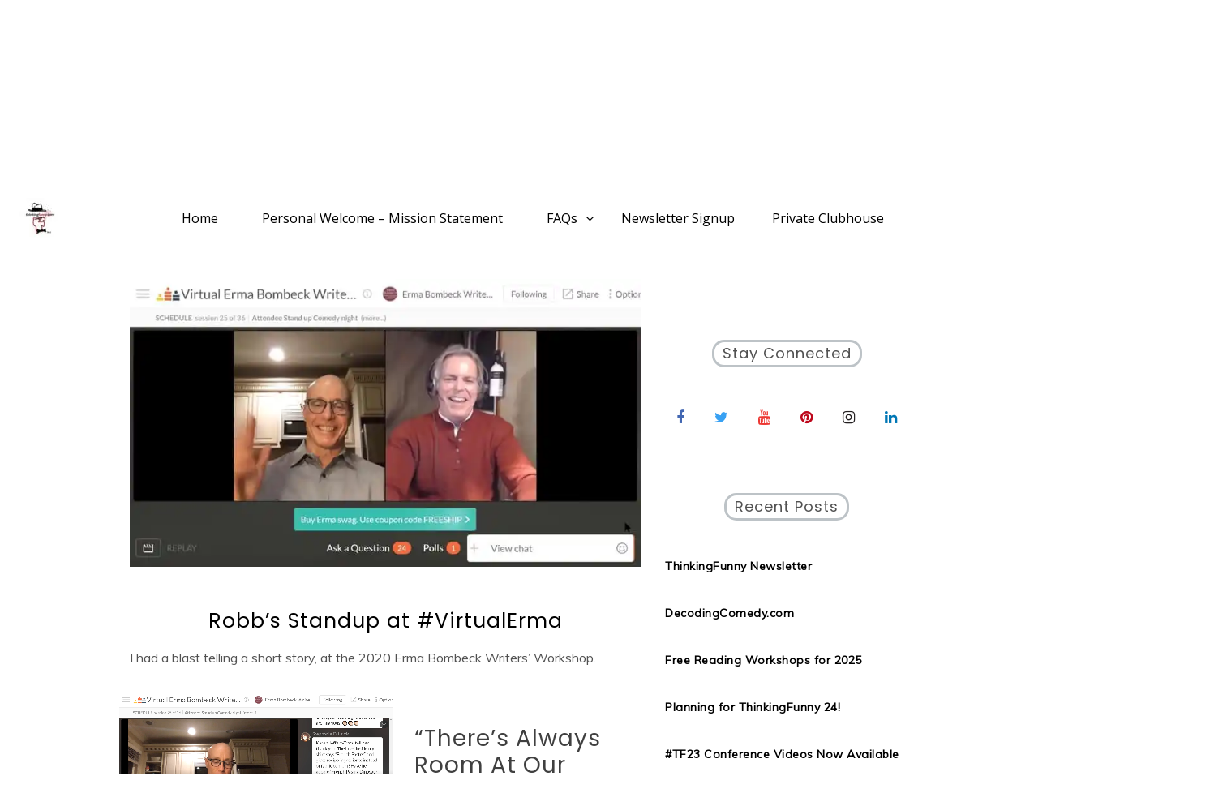

--- FILE ---
content_type: text/html; charset=UTF-8
request_url: https://www.thinkingfunny.com/robbs-standup-at-virtualerma/
body_size: 19858
content:
<!doctype html>
<html lang="en-US">
<head>
	<meta charset="UTF-8">
	<link rel="profile" href="https://gmpg.org/xfn/11">
	<meta name="viewport" content="width=device-width, initial-scale=1, shrink-to-fit=no">
	<meta name='robots' content='index, follow, max-image-preview:large, max-snippet:-1, max-video-preview:-1' />

	<!-- This site is optimized with the Yoast SEO plugin v26.7 - https://yoast.com/wordpress/plugins/seo/ -->
	<title>Robb&#039;s Standup at #VirtualErma - www.ThinkingFunny.com</title>
	<meta name="description" content="Erma Bombeck standup comedy" />
	<link rel="canonical" href="https://www.thinkingfunny.com/robbs-standup-at-virtualerma/" />
	<meta property="og:locale" content="en_US" />
	<meta property="og:type" content="article" />
	<meta property="og:title" content="Robb&#039;s Standup at #VirtualErma - www.ThinkingFunny.com" />
	<meta property="og:description" content="Erma Bombeck standup comedy" />
	<meta property="og:url" content="https://www.thinkingfunny.com/robbs-standup-at-virtualerma/" />
	<meta property="og:site_name" content="www.ThinkingFunny.com" />
	<meta property="article:publisher" content="https://www.facebook.com/thinkingfunny/" />
	<meta property="article:published_time" content="2020-10-31T16:46:56+00:00" />
	<meta property="article:modified_time" content="2020-12-23T21:07:55+00:00" />
	<meta property="og:image" content="https://i0.wp.com/thinkingfunny.com/wp-content/uploads/2020/10/Brian-Brings-Robb-Onstage-an-VirtualErma-downsampled.jpg?fit=800%2C450&ssl=1" />
	<meta property="og:image:width" content="800" />
	<meta property="og:image:height" content="450" />
	<meta property="og:image:type" content="image/jpeg" />
	<meta name="author" content="Robb" />
	<meta name="twitter:card" content="summary_large_image" />
	<meta name="twitter:creator" content="@thinkingfunnyTM" />
	<meta name="twitter:site" content="@thinkingfunnyTM" />
	<meta name="twitter:label1" content="Written by" />
	<meta name="twitter:data1" content="Robb" />
	<meta name="twitter:label2" content="Est. reading time" />
	<meta name="twitter:data2" content="1 minute" />
	<script type="application/ld+json" class="yoast-schema-graph">{"@context":"https://schema.org","@graph":[{"@type":"Article","@id":"https://www.thinkingfunny.com/robbs-standup-at-virtualerma/#article","isPartOf":{"@id":"https://www.thinkingfunny.com/robbs-standup-at-virtualerma/"},"author":{"name":"Robb","@id":"https://www.thinkingfunny.com/#/schema/person/b5afbe0cc7647f633151a166af190408"},"headline":"Robb&#8217;s Standup at #VirtualErma","datePublished":"2020-10-31T16:46:56+00:00","dateModified":"2020-12-23T21:07:55+00:00","mainEntityOfPage":{"@id":"https://www.thinkingfunny.com/robbs-standup-at-virtualerma/"},"wordCount":126,"publisher":{"@id":"https://www.thinkingfunny.com/#organization"},"image":{"@id":"https://www.thinkingfunny.com/robbs-standup-at-virtualerma/#primaryimage"},"thumbnailUrl":"https://i0.wp.com/www.thinkingfunny.com/wp-content/uploads/2020/10/Brian-Brings-Robb-Onstage-an-VirtualErma-downsampled.jpg?fit=800%2C450&ssl=1","keywords":["erma","erma bombeck","humor","standup"],"articleSection":["Columns","News"],"inLanguage":"en-US"},{"@type":"WebPage","@id":"https://www.thinkingfunny.com/robbs-standup-at-virtualerma/","url":"https://www.thinkingfunny.com/robbs-standup-at-virtualerma/","name":"Robb's Standup at #VirtualErma - www.ThinkingFunny.com","isPartOf":{"@id":"https://www.thinkingfunny.com/#website"},"primaryImageOfPage":{"@id":"https://www.thinkingfunny.com/robbs-standup-at-virtualerma/#primaryimage"},"image":{"@id":"https://www.thinkingfunny.com/robbs-standup-at-virtualerma/#primaryimage"},"thumbnailUrl":"https://i0.wp.com/www.thinkingfunny.com/wp-content/uploads/2020/10/Brian-Brings-Robb-Onstage-an-VirtualErma-downsampled.jpg?fit=800%2C450&ssl=1","datePublished":"2020-10-31T16:46:56+00:00","dateModified":"2020-12-23T21:07:55+00:00","description":"Erma Bombeck standup comedy","breadcrumb":{"@id":"https://www.thinkingfunny.com/robbs-standup-at-virtualerma/#breadcrumb"},"inLanguage":"en-US","potentialAction":[{"@type":"ReadAction","target":["https://www.thinkingfunny.com/robbs-standup-at-virtualerma/"]}]},{"@type":"ImageObject","inLanguage":"en-US","@id":"https://www.thinkingfunny.com/robbs-standup-at-virtualerma/#primaryimage","url":"https://i0.wp.com/www.thinkingfunny.com/wp-content/uploads/2020/10/Brian-Brings-Robb-Onstage-an-VirtualErma-downsampled.jpg?fit=800%2C450&ssl=1","contentUrl":"https://i0.wp.com/www.thinkingfunny.com/wp-content/uploads/2020/10/Brian-Brings-Robb-Onstage-an-VirtualErma-downsampled.jpg?fit=800%2C450&ssl=1","width":800,"height":450,"caption":"Brian Brings Robb Lightfoot onstage at the #virtualerma standup in Fall 2020"},{"@type":"BreadcrumbList","@id":"https://www.thinkingfunny.com/robbs-standup-at-virtualerma/#breadcrumb","itemListElement":[{"@type":"ListItem","position":1,"name":"Home","item":"https://www.thinkingfunny.com/"},{"@type":"ListItem","position":2,"name":"mental health","item":"https://www.thinkingfunny.com/tag/mental-health/"},{"@type":"ListItem","position":3,"name":"Robb&#8217;s Standup at #VirtualErma"}]},{"@type":"WebSite","@id":"https://www.thinkingfunny.com/#website","url":"https://www.thinkingfunny.com/","name":"www.ThinkingFunny.com","description":"A Humor &amp; Comedy-Writing Community","publisher":{"@id":"https://www.thinkingfunny.com/#organization"},"potentialAction":[{"@type":"SearchAction","target":{"@type":"EntryPoint","urlTemplate":"https://www.thinkingfunny.com/?s={search_term_string}"},"query-input":{"@type":"PropertyValueSpecification","valueRequired":true,"valueName":"search_term_string"}}],"inLanguage":"en-US"},{"@type":"Organization","@id":"https://www.thinkingfunny.com/#organization","name":"ThinkingFunny.com","alternateName":"Lightfoot Productions","url":"https://www.thinkingfunny.com/","logo":{"@type":"ImageObject","inLanguage":"en-US","@id":"https://www.thinkingfunny.com/#/schema/logo/image/","url":"https://i0.wp.com/thinkingfunny.com/wp-content/uploads/2023/01/ThinkingFunnyLogo1200pix.jpg?fit=1200%2C901&ssl=1","contentUrl":"https://i0.wp.com/thinkingfunny.com/wp-content/uploads/2023/01/ThinkingFunnyLogo1200pix.jpg?fit=1200%2C901&ssl=1","width":1200,"height":901,"caption":"ThinkingFunny.com"},"image":{"@id":"https://www.thinkingfunny.com/#/schema/logo/image/"},"sameAs":["https://www.facebook.com/thinkingfunny/","https://x.com/thinkingfunnyTM"]},{"@type":"Person","@id":"https://www.thinkingfunny.com/#/schema/person/b5afbe0cc7647f633151a166af190408","name":"Robb","image":{"@type":"ImageObject","inLanguage":"en-US","@id":"https://www.thinkingfunny.com/#/schema/person/image/","url":"https://secure.gravatar.com/avatar/98b37c6c46e205aff71eaf7613ae79f4f06aa44e4ae1b8670ed80e2d68ff5dd8?s=96&d=mm&r=pg","contentUrl":"https://secure.gravatar.com/avatar/98b37c6c46e205aff71eaf7613ae79f4f06aa44e4ae1b8670ed80e2d68ff5dd8?s=96&d=mm&r=pg","caption":"Robb"},"sameAs":["https://www.thinkingfunny.com"],"url":"https://www.thinkingfunny.com/author/thinkingfunny_02oeju/"}]}</script>
	<!-- / Yoast SEO plugin. -->


<link rel='dns-prefetch' href='//www.google.com' />
<link rel='dns-prefetch' href='//stats.wp.com' />
<link rel='dns-prefetch' href='//fonts.googleapis.com' />
<link rel='preconnect' href='//i0.wp.com' />
<link rel='preconnect' href='//c0.wp.com' />
<link rel="alternate" type="application/rss+xml" title="www.ThinkingFunny.com &raquo; Feed" href="https://www.thinkingfunny.com/feed/" />
<link rel="alternate" type="application/rss+xml" title="www.ThinkingFunny.com &raquo; Comments Feed" href="https://www.thinkingfunny.com/comments/feed/" />
<link rel="alternate" title="oEmbed (JSON)" type="application/json+oembed" href="https://www.thinkingfunny.com/wp-json/oembed/1.0/embed?url=https%3A%2F%2Fwww.thinkingfunny.com%2Frobbs-standup-at-virtualerma%2F" />
<link rel="alternate" title="oEmbed (XML)" type="text/xml+oembed" href="https://www.thinkingfunny.com/wp-json/oembed/1.0/embed?url=https%3A%2F%2Fwww.thinkingfunny.com%2Frobbs-standup-at-virtualerma%2F&#038;format=xml" />
		<!-- This site uses the Google Analytics by MonsterInsights plugin v9.11.1 - Using Analytics tracking - https://www.monsterinsights.com/ -->
							<script src="//www.googletagmanager.com/gtag/js?id=G-DDW4FYBVBJ"  data-cfasync="false" data-wpfc-render="false" type="text/javascript" async></script>
			<script data-cfasync="false" data-wpfc-render="false" type="text/javascript">
				var mi_version = '9.11.1';
				var mi_track_user = true;
				var mi_no_track_reason = '';
								var MonsterInsightsDefaultLocations = {"page_location":"https:\/\/www.thinkingfunny.com\/robbs-standup-at-virtualerma\/"};
								if ( typeof MonsterInsightsPrivacyGuardFilter === 'function' ) {
					var MonsterInsightsLocations = (typeof MonsterInsightsExcludeQuery === 'object') ? MonsterInsightsPrivacyGuardFilter( MonsterInsightsExcludeQuery ) : MonsterInsightsPrivacyGuardFilter( MonsterInsightsDefaultLocations );
				} else {
					var MonsterInsightsLocations = (typeof MonsterInsightsExcludeQuery === 'object') ? MonsterInsightsExcludeQuery : MonsterInsightsDefaultLocations;
				}

								var disableStrs = [
										'ga-disable-G-DDW4FYBVBJ',
									];

				/* Function to detect opted out users */
				function __gtagTrackerIsOptedOut() {
					for (var index = 0; index < disableStrs.length; index++) {
						if (document.cookie.indexOf(disableStrs[index] + '=true') > -1) {
							return true;
						}
					}

					return false;
				}

				/* Disable tracking if the opt-out cookie exists. */
				if (__gtagTrackerIsOptedOut()) {
					for (var index = 0; index < disableStrs.length; index++) {
						window[disableStrs[index]] = true;
					}
				}

				/* Opt-out function */
				function __gtagTrackerOptout() {
					for (var index = 0; index < disableStrs.length; index++) {
						document.cookie = disableStrs[index] + '=true; expires=Thu, 31 Dec 2099 23:59:59 UTC; path=/';
						window[disableStrs[index]] = true;
					}
				}

				if ('undefined' === typeof gaOptout) {
					function gaOptout() {
						__gtagTrackerOptout();
					}
				}
								window.dataLayer = window.dataLayer || [];

				window.MonsterInsightsDualTracker = {
					helpers: {},
					trackers: {},
				};
				if (mi_track_user) {
					function __gtagDataLayer() {
						dataLayer.push(arguments);
					}

					function __gtagTracker(type, name, parameters) {
						if (!parameters) {
							parameters = {};
						}

						if (parameters.send_to) {
							__gtagDataLayer.apply(null, arguments);
							return;
						}

						if (type === 'event') {
														parameters.send_to = monsterinsights_frontend.v4_id;
							var hookName = name;
							if (typeof parameters['event_category'] !== 'undefined') {
								hookName = parameters['event_category'] + ':' + name;
							}

							if (typeof MonsterInsightsDualTracker.trackers[hookName] !== 'undefined') {
								MonsterInsightsDualTracker.trackers[hookName](parameters);
							} else {
								__gtagDataLayer('event', name, parameters);
							}
							
						} else {
							__gtagDataLayer.apply(null, arguments);
						}
					}

					__gtagTracker('js', new Date());
					__gtagTracker('set', {
						'developer_id.dZGIzZG': true,
											});
					if ( MonsterInsightsLocations.page_location ) {
						__gtagTracker('set', MonsterInsightsLocations);
					}
										__gtagTracker('config', 'G-DDW4FYBVBJ', {"forceSSL":"true","link_attribution":"true"} );
										window.gtag = __gtagTracker;										(function () {
						/* https://developers.google.com/analytics/devguides/collection/analyticsjs/ */
						/* ga and __gaTracker compatibility shim. */
						var noopfn = function () {
							return null;
						};
						var newtracker = function () {
							return new Tracker();
						};
						var Tracker = function () {
							return null;
						};
						var p = Tracker.prototype;
						p.get = noopfn;
						p.set = noopfn;
						p.send = function () {
							var args = Array.prototype.slice.call(arguments);
							args.unshift('send');
							__gaTracker.apply(null, args);
						};
						var __gaTracker = function () {
							var len = arguments.length;
							if (len === 0) {
								return;
							}
							var f = arguments[len - 1];
							if (typeof f !== 'object' || f === null || typeof f.hitCallback !== 'function') {
								if ('send' === arguments[0]) {
									var hitConverted, hitObject = false, action;
									if ('event' === arguments[1]) {
										if ('undefined' !== typeof arguments[3]) {
											hitObject = {
												'eventAction': arguments[3],
												'eventCategory': arguments[2],
												'eventLabel': arguments[4],
												'value': arguments[5] ? arguments[5] : 1,
											}
										}
									}
									if ('pageview' === arguments[1]) {
										if ('undefined' !== typeof arguments[2]) {
											hitObject = {
												'eventAction': 'page_view',
												'page_path': arguments[2],
											}
										}
									}
									if (typeof arguments[2] === 'object') {
										hitObject = arguments[2];
									}
									if (typeof arguments[5] === 'object') {
										Object.assign(hitObject, arguments[5]);
									}
									if ('undefined' !== typeof arguments[1].hitType) {
										hitObject = arguments[1];
										if ('pageview' === hitObject.hitType) {
											hitObject.eventAction = 'page_view';
										}
									}
									if (hitObject) {
										action = 'timing' === arguments[1].hitType ? 'timing_complete' : hitObject.eventAction;
										hitConverted = mapArgs(hitObject);
										__gtagTracker('event', action, hitConverted);
									}
								}
								return;
							}

							function mapArgs(args) {
								var arg, hit = {};
								var gaMap = {
									'eventCategory': 'event_category',
									'eventAction': 'event_action',
									'eventLabel': 'event_label',
									'eventValue': 'event_value',
									'nonInteraction': 'non_interaction',
									'timingCategory': 'event_category',
									'timingVar': 'name',
									'timingValue': 'value',
									'timingLabel': 'event_label',
									'page': 'page_path',
									'location': 'page_location',
									'title': 'page_title',
									'referrer' : 'page_referrer',
								};
								for (arg in args) {
																		if (!(!args.hasOwnProperty(arg) || !gaMap.hasOwnProperty(arg))) {
										hit[gaMap[arg]] = args[arg];
									} else {
										hit[arg] = args[arg];
									}
								}
								return hit;
							}

							try {
								f.hitCallback();
							} catch (ex) {
							}
						};
						__gaTracker.create = newtracker;
						__gaTracker.getByName = newtracker;
						__gaTracker.getAll = function () {
							return [];
						};
						__gaTracker.remove = noopfn;
						__gaTracker.loaded = true;
						window['__gaTracker'] = __gaTracker;
					})();
									} else {
										console.log("");
					(function () {
						function __gtagTracker() {
							return null;
						}

						window['__gtagTracker'] = __gtagTracker;
						window['gtag'] = __gtagTracker;
					})();
									}
			</script>
							<!-- / Google Analytics by MonsterInsights -->
		<style id='wp-img-auto-sizes-contain-inline-css' type='text/css'>
img:is([sizes=auto i],[sizes^="auto," i]){contain-intrinsic-size:3000px 1500px}
/*# sourceURL=wp-img-auto-sizes-contain-inline-css */
</style>
<style id='wp-emoji-styles-inline-css' type='text/css'>

	img.wp-smiley, img.emoji {
		display: inline !important;
		border: none !important;
		box-shadow: none !important;
		height: 1em !important;
		width: 1em !important;
		margin: 0 0.07em !important;
		vertical-align: -0.1em !important;
		background: none !important;
		padding: 0 !important;
	}
/*# sourceURL=wp-emoji-styles-inline-css */
</style>
<style id='wp-block-library-inline-css' type='text/css'>
:root{--wp-block-synced-color:#7a00df;--wp-block-synced-color--rgb:122,0,223;--wp-bound-block-color:var(--wp-block-synced-color);--wp-editor-canvas-background:#ddd;--wp-admin-theme-color:#007cba;--wp-admin-theme-color--rgb:0,124,186;--wp-admin-theme-color-darker-10:#006ba1;--wp-admin-theme-color-darker-10--rgb:0,107,160.5;--wp-admin-theme-color-darker-20:#005a87;--wp-admin-theme-color-darker-20--rgb:0,90,135;--wp-admin-border-width-focus:2px}@media (min-resolution:192dpi){:root{--wp-admin-border-width-focus:1.5px}}.wp-element-button{cursor:pointer}:root .has-very-light-gray-background-color{background-color:#eee}:root .has-very-dark-gray-background-color{background-color:#313131}:root .has-very-light-gray-color{color:#eee}:root .has-very-dark-gray-color{color:#313131}:root .has-vivid-green-cyan-to-vivid-cyan-blue-gradient-background{background:linear-gradient(135deg,#00d084,#0693e3)}:root .has-purple-crush-gradient-background{background:linear-gradient(135deg,#34e2e4,#4721fb 50%,#ab1dfe)}:root .has-hazy-dawn-gradient-background{background:linear-gradient(135deg,#faaca8,#dad0ec)}:root .has-subdued-olive-gradient-background{background:linear-gradient(135deg,#fafae1,#67a671)}:root .has-atomic-cream-gradient-background{background:linear-gradient(135deg,#fdd79a,#004a59)}:root .has-nightshade-gradient-background{background:linear-gradient(135deg,#330968,#31cdcf)}:root .has-midnight-gradient-background{background:linear-gradient(135deg,#020381,#2874fc)}:root{--wp--preset--font-size--normal:16px;--wp--preset--font-size--huge:42px}.has-regular-font-size{font-size:1em}.has-larger-font-size{font-size:2.625em}.has-normal-font-size{font-size:var(--wp--preset--font-size--normal)}.has-huge-font-size{font-size:var(--wp--preset--font-size--huge)}.has-text-align-center{text-align:center}.has-text-align-left{text-align:left}.has-text-align-right{text-align:right}.has-fit-text{white-space:nowrap!important}#end-resizable-editor-section{display:none}.aligncenter{clear:both}.items-justified-left{justify-content:flex-start}.items-justified-center{justify-content:center}.items-justified-right{justify-content:flex-end}.items-justified-space-between{justify-content:space-between}.screen-reader-text{border:0;clip-path:inset(50%);height:1px;margin:-1px;overflow:hidden;padding:0;position:absolute;width:1px;word-wrap:normal!important}.screen-reader-text:focus{background-color:#ddd;clip-path:none;color:#444;display:block;font-size:1em;height:auto;left:5px;line-height:normal;padding:15px 23px 14px;text-decoration:none;top:5px;width:auto;z-index:100000}html :where(.has-border-color){border-style:solid}html :where([style*=border-top-color]){border-top-style:solid}html :where([style*=border-right-color]){border-right-style:solid}html :where([style*=border-bottom-color]){border-bottom-style:solid}html :where([style*=border-left-color]){border-left-style:solid}html :where([style*=border-width]){border-style:solid}html :where([style*=border-top-width]){border-top-style:solid}html :where([style*=border-right-width]){border-right-style:solid}html :where([style*=border-bottom-width]){border-bottom-style:solid}html :where([style*=border-left-width]){border-left-style:solid}html :where(img[class*=wp-image-]){height:auto;max-width:100%}:where(figure){margin:0 0 1em}html :where(.is-position-sticky){--wp-admin--admin-bar--position-offset:var(--wp-admin--admin-bar--height,0px)}@media screen and (max-width:600px){html :where(.is-position-sticky){--wp-admin--admin-bar--position-offset:0px}}

/*# sourceURL=wp-block-library-inline-css */
</style><style id='wp-block-categories-inline-css' type='text/css'>
.wp-block-categories{box-sizing:border-box}.wp-block-categories.alignleft{margin-right:2em}.wp-block-categories.alignright{margin-left:2em}.wp-block-categories.wp-block-categories-dropdown.aligncenter{text-align:center}.wp-block-categories .wp-block-categories__label{display:block;width:100%}
/*# sourceURL=https://c0.wp.com/c/6.9/wp-includes/blocks/categories/style.min.css */
</style>
<style id='wp-block-heading-inline-css' type='text/css'>
h1:where(.wp-block-heading).has-background,h2:where(.wp-block-heading).has-background,h3:where(.wp-block-heading).has-background,h4:where(.wp-block-heading).has-background,h5:where(.wp-block-heading).has-background,h6:where(.wp-block-heading).has-background{padding:1.25em 2.375em}h1.has-text-align-left[style*=writing-mode]:where([style*=vertical-lr]),h1.has-text-align-right[style*=writing-mode]:where([style*=vertical-rl]),h2.has-text-align-left[style*=writing-mode]:where([style*=vertical-lr]),h2.has-text-align-right[style*=writing-mode]:where([style*=vertical-rl]),h3.has-text-align-left[style*=writing-mode]:where([style*=vertical-lr]),h3.has-text-align-right[style*=writing-mode]:where([style*=vertical-rl]),h4.has-text-align-left[style*=writing-mode]:where([style*=vertical-lr]),h4.has-text-align-right[style*=writing-mode]:where([style*=vertical-rl]),h5.has-text-align-left[style*=writing-mode]:where([style*=vertical-lr]),h5.has-text-align-right[style*=writing-mode]:where([style*=vertical-rl]),h6.has-text-align-left[style*=writing-mode]:where([style*=vertical-lr]),h6.has-text-align-right[style*=writing-mode]:where([style*=vertical-rl]){rotate:180deg}
/*# sourceURL=https://c0.wp.com/c/6.9/wp-includes/blocks/heading/style.min.css */
</style>
<style id='wp-block-media-text-inline-css' type='text/css'>
.wp-block-media-text{box-sizing:border-box;
  /*!rtl:begin:ignore*/direction:ltr;
  /*!rtl:end:ignore*/display:grid;grid-template-columns:50% 1fr;grid-template-rows:auto}.wp-block-media-text.has-media-on-the-right{grid-template-columns:1fr 50%}.wp-block-media-text.is-vertically-aligned-top>.wp-block-media-text__content,.wp-block-media-text.is-vertically-aligned-top>.wp-block-media-text__media{align-self:start}.wp-block-media-text.is-vertically-aligned-center>.wp-block-media-text__content,.wp-block-media-text.is-vertically-aligned-center>.wp-block-media-text__media,.wp-block-media-text>.wp-block-media-text__content,.wp-block-media-text>.wp-block-media-text__media{align-self:center}.wp-block-media-text.is-vertically-aligned-bottom>.wp-block-media-text__content,.wp-block-media-text.is-vertically-aligned-bottom>.wp-block-media-text__media{align-self:end}.wp-block-media-text>.wp-block-media-text__media{
  /*!rtl:begin:ignore*/grid-column:1;grid-row:1;
  /*!rtl:end:ignore*/margin:0}.wp-block-media-text>.wp-block-media-text__content{direction:ltr;
  /*!rtl:begin:ignore*/grid-column:2;grid-row:1;
  /*!rtl:end:ignore*/padding:0 8%;word-break:break-word}.wp-block-media-text.has-media-on-the-right>.wp-block-media-text__media{
  /*!rtl:begin:ignore*/grid-column:2;grid-row:1
  /*!rtl:end:ignore*/}.wp-block-media-text.has-media-on-the-right>.wp-block-media-text__content{
  /*!rtl:begin:ignore*/grid-column:1;grid-row:1
  /*!rtl:end:ignore*/}.wp-block-media-text__media a{display:block}.wp-block-media-text__media img,.wp-block-media-text__media video{height:auto;max-width:unset;vertical-align:middle;width:100%}.wp-block-media-text.is-image-fill>.wp-block-media-text__media{background-size:cover;height:100%;min-height:250px}.wp-block-media-text.is-image-fill>.wp-block-media-text__media>a{display:block;height:100%}.wp-block-media-text.is-image-fill>.wp-block-media-text__media img{height:1px;margin:-1px;overflow:hidden;padding:0;position:absolute;width:1px;clip:rect(0,0,0,0);border:0}.wp-block-media-text.is-image-fill-element>.wp-block-media-text__media{height:100%;min-height:250px}.wp-block-media-text.is-image-fill-element>.wp-block-media-text__media>a{display:block;height:100%}.wp-block-media-text.is-image-fill-element>.wp-block-media-text__media img{height:100%;object-fit:cover;width:100%}@media (max-width:600px){.wp-block-media-text.is-stacked-on-mobile{grid-template-columns:100%!important}.wp-block-media-text.is-stacked-on-mobile>.wp-block-media-text__media{grid-column:1;grid-row:1}.wp-block-media-text.is-stacked-on-mobile>.wp-block-media-text__content{grid-column:1;grid-row:2}}
/*# sourceURL=https://c0.wp.com/c/6.9/wp-includes/blocks/media-text/style.min.css */
</style>
<style id='wp-block-tag-cloud-inline-css' type='text/css'>
.wp-block-tag-cloud{box-sizing:border-box}.wp-block-tag-cloud.aligncenter{justify-content:center;text-align:center}.wp-block-tag-cloud a{display:inline-block;margin-right:5px}.wp-block-tag-cloud span{display:inline-block;margin-left:5px;text-decoration:none}:root :where(.wp-block-tag-cloud.is-style-outline){display:flex;flex-wrap:wrap;gap:1ch}:root :where(.wp-block-tag-cloud.is-style-outline a){border:1px solid;font-size:unset!important;margin-right:0;padding:1ch 2ch;text-decoration:none!important}
/*# sourceURL=https://c0.wp.com/c/6.9/wp-includes/blocks/tag-cloud/style.min.css */
</style>
<style id='wp-block-paragraph-inline-css' type='text/css'>
.is-small-text{font-size:.875em}.is-regular-text{font-size:1em}.is-large-text{font-size:2.25em}.is-larger-text{font-size:3em}.has-drop-cap:not(:focus):first-letter{float:left;font-size:8.4em;font-style:normal;font-weight:100;line-height:.68;margin:.05em .1em 0 0;text-transform:uppercase}body.rtl .has-drop-cap:not(:focus):first-letter{float:none;margin-left:.1em}p.has-drop-cap.has-background{overflow:hidden}:root :where(p.has-background){padding:1.25em 2.375em}:where(p.has-text-color:not(.has-link-color)) a{color:inherit}p.has-text-align-left[style*="writing-mode:vertical-lr"],p.has-text-align-right[style*="writing-mode:vertical-rl"]{rotate:180deg}
/*# sourceURL=https://c0.wp.com/c/6.9/wp-includes/blocks/paragraph/style.min.css */
</style>
<style id='global-styles-inline-css' type='text/css'>
:root{--wp--preset--aspect-ratio--square: 1;--wp--preset--aspect-ratio--4-3: 4/3;--wp--preset--aspect-ratio--3-4: 3/4;--wp--preset--aspect-ratio--3-2: 3/2;--wp--preset--aspect-ratio--2-3: 2/3;--wp--preset--aspect-ratio--16-9: 16/9;--wp--preset--aspect-ratio--9-16: 9/16;--wp--preset--color--black: #000000;--wp--preset--color--cyan-bluish-gray: #abb8c3;--wp--preset--color--white: #ffffff;--wp--preset--color--pale-pink: #f78da7;--wp--preset--color--vivid-red: #cf2e2e;--wp--preset--color--luminous-vivid-orange: #ff6900;--wp--preset--color--luminous-vivid-amber: #fcb900;--wp--preset--color--light-green-cyan: #7bdcb5;--wp--preset--color--vivid-green-cyan: #00d084;--wp--preset--color--pale-cyan-blue: #8ed1fc;--wp--preset--color--vivid-cyan-blue: #0693e3;--wp--preset--color--vivid-purple: #9b51e0;--wp--preset--gradient--vivid-cyan-blue-to-vivid-purple: linear-gradient(135deg,rgb(6,147,227) 0%,rgb(155,81,224) 100%);--wp--preset--gradient--light-green-cyan-to-vivid-green-cyan: linear-gradient(135deg,rgb(122,220,180) 0%,rgb(0,208,130) 100%);--wp--preset--gradient--luminous-vivid-amber-to-luminous-vivid-orange: linear-gradient(135deg,rgb(252,185,0) 0%,rgb(255,105,0) 100%);--wp--preset--gradient--luminous-vivid-orange-to-vivid-red: linear-gradient(135deg,rgb(255,105,0) 0%,rgb(207,46,46) 100%);--wp--preset--gradient--very-light-gray-to-cyan-bluish-gray: linear-gradient(135deg,rgb(238,238,238) 0%,rgb(169,184,195) 100%);--wp--preset--gradient--cool-to-warm-spectrum: linear-gradient(135deg,rgb(74,234,220) 0%,rgb(151,120,209) 20%,rgb(207,42,186) 40%,rgb(238,44,130) 60%,rgb(251,105,98) 80%,rgb(254,248,76) 100%);--wp--preset--gradient--blush-light-purple: linear-gradient(135deg,rgb(255,206,236) 0%,rgb(152,150,240) 100%);--wp--preset--gradient--blush-bordeaux: linear-gradient(135deg,rgb(254,205,165) 0%,rgb(254,45,45) 50%,rgb(107,0,62) 100%);--wp--preset--gradient--luminous-dusk: linear-gradient(135deg,rgb(255,203,112) 0%,rgb(199,81,192) 50%,rgb(65,88,208) 100%);--wp--preset--gradient--pale-ocean: linear-gradient(135deg,rgb(255,245,203) 0%,rgb(182,227,212) 50%,rgb(51,167,181) 100%);--wp--preset--gradient--electric-grass: linear-gradient(135deg,rgb(202,248,128) 0%,rgb(113,206,126) 100%);--wp--preset--gradient--midnight: linear-gradient(135deg,rgb(2,3,129) 0%,rgb(40,116,252) 100%);--wp--preset--font-size--small: 13px;--wp--preset--font-size--medium: 20px;--wp--preset--font-size--large: 36px;--wp--preset--font-size--x-large: 42px;--wp--preset--spacing--20: 0.44rem;--wp--preset--spacing--30: 0.67rem;--wp--preset--spacing--40: 1rem;--wp--preset--spacing--50: 1.5rem;--wp--preset--spacing--60: 2.25rem;--wp--preset--spacing--70: 3.38rem;--wp--preset--spacing--80: 5.06rem;--wp--preset--shadow--natural: 6px 6px 9px rgba(0, 0, 0, 0.2);--wp--preset--shadow--deep: 12px 12px 50px rgba(0, 0, 0, 0.4);--wp--preset--shadow--sharp: 6px 6px 0px rgba(0, 0, 0, 0.2);--wp--preset--shadow--outlined: 6px 6px 0px -3px rgb(255, 255, 255), 6px 6px rgb(0, 0, 0);--wp--preset--shadow--crisp: 6px 6px 0px rgb(0, 0, 0);}:where(.is-layout-flex){gap: 0.5em;}:where(.is-layout-grid){gap: 0.5em;}body .is-layout-flex{display: flex;}.is-layout-flex{flex-wrap: wrap;align-items: center;}.is-layout-flex > :is(*, div){margin: 0;}body .is-layout-grid{display: grid;}.is-layout-grid > :is(*, div){margin: 0;}:where(.wp-block-columns.is-layout-flex){gap: 2em;}:where(.wp-block-columns.is-layout-grid){gap: 2em;}:where(.wp-block-post-template.is-layout-flex){gap: 1.25em;}:where(.wp-block-post-template.is-layout-grid){gap: 1.25em;}.has-black-color{color: var(--wp--preset--color--black) !important;}.has-cyan-bluish-gray-color{color: var(--wp--preset--color--cyan-bluish-gray) !important;}.has-white-color{color: var(--wp--preset--color--white) !important;}.has-pale-pink-color{color: var(--wp--preset--color--pale-pink) !important;}.has-vivid-red-color{color: var(--wp--preset--color--vivid-red) !important;}.has-luminous-vivid-orange-color{color: var(--wp--preset--color--luminous-vivid-orange) !important;}.has-luminous-vivid-amber-color{color: var(--wp--preset--color--luminous-vivid-amber) !important;}.has-light-green-cyan-color{color: var(--wp--preset--color--light-green-cyan) !important;}.has-vivid-green-cyan-color{color: var(--wp--preset--color--vivid-green-cyan) !important;}.has-pale-cyan-blue-color{color: var(--wp--preset--color--pale-cyan-blue) !important;}.has-vivid-cyan-blue-color{color: var(--wp--preset--color--vivid-cyan-blue) !important;}.has-vivid-purple-color{color: var(--wp--preset--color--vivid-purple) !important;}.has-black-background-color{background-color: var(--wp--preset--color--black) !important;}.has-cyan-bluish-gray-background-color{background-color: var(--wp--preset--color--cyan-bluish-gray) !important;}.has-white-background-color{background-color: var(--wp--preset--color--white) !important;}.has-pale-pink-background-color{background-color: var(--wp--preset--color--pale-pink) !important;}.has-vivid-red-background-color{background-color: var(--wp--preset--color--vivid-red) !important;}.has-luminous-vivid-orange-background-color{background-color: var(--wp--preset--color--luminous-vivid-orange) !important;}.has-luminous-vivid-amber-background-color{background-color: var(--wp--preset--color--luminous-vivid-amber) !important;}.has-light-green-cyan-background-color{background-color: var(--wp--preset--color--light-green-cyan) !important;}.has-vivid-green-cyan-background-color{background-color: var(--wp--preset--color--vivid-green-cyan) !important;}.has-pale-cyan-blue-background-color{background-color: var(--wp--preset--color--pale-cyan-blue) !important;}.has-vivid-cyan-blue-background-color{background-color: var(--wp--preset--color--vivid-cyan-blue) !important;}.has-vivid-purple-background-color{background-color: var(--wp--preset--color--vivid-purple) !important;}.has-black-border-color{border-color: var(--wp--preset--color--black) !important;}.has-cyan-bluish-gray-border-color{border-color: var(--wp--preset--color--cyan-bluish-gray) !important;}.has-white-border-color{border-color: var(--wp--preset--color--white) !important;}.has-pale-pink-border-color{border-color: var(--wp--preset--color--pale-pink) !important;}.has-vivid-red-border-color{border-color: var(--wp--preset--color--vivid-red) !important;}.has-luminous-vivid-orange-border-color{border-color: var(--wp--preset--color--luminous-vivid-orange) !important;}.has-luminous-vivid-amber-border-color{border-color: var(--wp--preset--color--luminous-vivid-amber) !important;}.has-light-green-cyan-border-color{border-color: var(--wp--preset--color--light-green-cyan) !important;}.has-vivid-green-cyan-border-color{border-color: var(--wp--preset--color--vivid-green-cyan) !important;}.has-pale-cyan-blue-border-color{border-color: var(--wp--preset--color--pale-cyan-blue) !important;}.has-vivid-cyan-blue-border-color{border-color: var(--wp--preset--color--vivid-cyan-blue) !important;}.has-vivid-purple-border-color{border-color: var(--wp--preset--color--vivid-purple) !important;}.has-vivid-cyan-blue-to-vivid-purple-gradient-background{background: var(--wp--preset--gradient--vivid-cyan-blue-to-vivid-purple) !important;}.has-light-green-cyan-to-vivid-green-cyan-gradient-background{background: var(--wp--preset--gradient--light-green-cyan-to-vivid-green-cyan) !important;}.has-luminous-vivid-amber-to-luminous-vivid-orange-gradient-background{background: var(--wp--preset--gradient--luminous-vivid-amber-to-luminous-vivid-orange) !important;}.has-luminous-vivid-orange-to-vivid-red-gradient-background{background: var(--wp--preset--gradient--luminous-vivid-orange-to-vivid-red) !important;}.has-very-light-gray-to-cyan-bluish-gray-gradient-background{background: var(--wp--preset--gradient--very-light-gray-to-cyan-bluish-gray) !important;}.has-cool-to-warm-spectrum-gradient-background{background: var(--wp--preset--gradient--cool-to-warm-spectrum) !important;}.has-blush-light-purple-gradient-background{background: var(--wp--preset--gradient--blush-light-purple) !important;}.has-blush-bordeaux-gradient-background{background: var(--wp--preset--gradient--blush-bordeaux) !important;}.has-luminous-dusk-gradient-background{background: var(--wp--preset--gradient--luminous-dusk) !important;}.has-pale-ocean-gradient-background{background: var(--wp--preset--gradient--pale-ocean) !important;}.has-electric-grass-gradient-background{background: var(--wp--preset--gradient--electric-grass) !important;}.has-midnight-gradient-background{background: var(--wp--preset--gradient--midnight) !important;}.has-small-font-size{font-size: var(--wp--preset--font-size--small) !important;}.has-medium-font-size{font-size: var(--wp--preset--font-size--medium) !important;}.has-large-font-size{font-size: var(--wp--preset--font-size--large) !important;}.has-x-large-font-size{font-size: var(--wp--preset--font-size--x-large) !important;}
/*# sourceURL=global-styles-inline-css */
</style>

<style id='classic-theme-styles-inline-css' type='text/css'>
/*! This file is auto-generated */
.wp-block-button__link{color:#fff;background-color:#32373c;border-radius:9999px;box-shadow:none;text-decoration:none;padding:calc(.667em + 2px) calc(1.333em + 2px);font-size:1.125em}.wp-block-file__button{background:#32373c;color:#fff;text-decoration:none}
/*# sourceURL=/wp-includes/css/classic-themes.min.css */
</style>
<link rel='stylesheet' id='ctct_form_styles-css' href='https://www.thinkingfunny.com/wp-content/plugins/constant-contact-forms/assets/css/style.css?ver=2.15.2' type='text/css' media='all' />
<link rel='stylesheet' id='kenwheeler-slicktheme-css' href='https://www.thinkingfunny.com/wp-content/themes/pro-voice-blog/css/slick-theme.css?ver=1.9.0' type='text/css' media='all' />
<link rel='stylesheet' id='bootstrap-css' href='https://www.thinkingfunny.com/wp-content/themes/pro-voice-blog/css/bootstrap.css?ver=4.1.1' type='text/css' media='all' />
<link rel='stylesheet' id='voice-blog-style-css' href='https://www.thinkingfunny.com/wp-content/themes/pro-voice-blog/style.css?ver=6.9' type='text/css' media='all' />
<link rel='stylesheet' id='kenwheeler-slick-css' href='https://www.thinkingfunny.com/wp-content/themes/pro-voice-blog/css/slick.css?ver=1.9.0' type='text/css' media='all' />
<link rel='stylesheet' id='voice-blog-sidenav-css' href='https://www.thinkingfunny.com/wp-content/themes/pro-voice-blog/css/sidenav.css?ver=1.0.0' type='text/css' media='all' />
<link rel='stylesheet' id='font-awesome-5-css' href='https://www.thinkingfunny.com/wp-content/themes/pro-voice-blog/css/font-awesome-5.css?ver=5.1.12' type='text/css' media='all' />
<link rel='stylesheet' id='font-awesome-css' href='https://www.thinkingfunny.com/wp-content/themes/pro-voice-blog/css/font-awesome.css?ver=1.9.0' type='text/css' media='all' />
<link rel='stylesheet' id='wow-css' href='https://www.thinkingfunny.com/wp-content/themes/pro-voice-blog/css/animate.css?ver=1.1.0' type='text/css' media='all' />
<link rel='stylesheet' id='google-webfonts-css' href='https://fonts.googleapis.com/css?family=Merienda|Poppins|Muli' type='text/css' media='all' />
<link rel='stylesheet' id='google-font-brand1-css' href='https://fonts.googleapis.com/css?family=Merienda&#038;ver=5.1' type='text/css' media='all' />
<link rel='stylesheet' id='google-font-brand2-css' href='https://fonts.googleapis.com/css?family=Merienda&#038;ver=5.1' type='text/css' media='all' />
<link rel='stylesheet' id='google-font-brand3-css' href='https://fonts.googleapis.com/css?family=Open+Sans&#038;ver=5.1' type='text/css' media='all' />
<link rel='stylesheet' id='google-font-brand5-css' href='https://fonts.googleapis.com/css?family=Poppins&#038;ver=5.1' type='text/css' media='all' />
<link rel='stylesheet' id='google-font-brand6-css' href='https://fonts.googleapis.com/css?family=Poppins&#038;ver=5.1' type='text/css' media='all' />
<link rel='stylesheet' id='google-font-brand7-css' href='https://fonts.googleapis.com/css?family=Muli&#038;ver=5.1' type='text/css' media='all' />
<link rel='stylesheet' id='google-font-brand8-css' href='https://fonts.googleapis.com/css?family=Poppins&#038;ver=5.1' type='text/css' media='all' />
<link rel='stylesheet' id='google-font-brand9-css' href='https://fonts.googleapis.com/css?family=Poppins&#038;ver=5.1' type='text/css' media='all' />
<link rel='stylesheet' id='google-font-brand10-css' href='https://fonts.googleapis.com/css?family=Muli&#038;ver=5.1' type='text/css' media='all' />
<link rel='stylesheet' id='google-font-brand11-css' href='https://fonts.googleapis.com/css?family=Muli&#038;ver=5.1' type='text/css' media='all' />
<link rel='stylesheet' id='google-font-brand12-css' href='https://fonts.googleapis.com/css?family=Poppins&#038;ver=5.1' type='text/css' media='all' />
<link rel='stylesheet' id='google-font-brand13-css' href='https://fonts.googleapis.com/css?family=Poppins&#038;ver=5.1' type='text/css' media='all' />
<link rel='stylesheet' id='google-font-brand14-css' href='https://fonts.googleapis.com/css?family=Muli&#038;ver=5.1' type='text/css' media='all' />
<link rel='stylesheet' id='google-font-brand15-css' href='https://fonts.googleapis.com/css?family=Muli&#038;ver=5.1' type='text/css' media='all' />
<link rel='stylesheet' id='google-font-brand16-css' href='https://fonts.googleapis.com/css?family=Muli&#038;ver=5.1' type='text/css' media='all' />
<link rel='stylesheet' id='google-font-brand17-css' href='https://fonts.googleapis.com/css?family=Muli&#038;ver=5.1' type='text/css' media='all' />
<link rel='stylesheet' id='google-font-brand18-css' href='https://fonts.googleapis.com/css?family=Merienda&#038;ver=5.1' type='text/css' media='all' />
<link rel='stylesheet' id='sharedaddy-css' href='https://c0.wp.com/p/jetpack/15.4/modules/sharedaddy/sharing.css' type='text/css' media='all' />
<link rel='stylesheet' id='social-logos-css' href='https://c0.wp.com/p/jetpack/15.4/_inc/social-logos/social-logos.min.css' type='text/css' media='all' />
<script type="text/javascript" src="https://www.thinkingfunny.com/wp-content/plugins/google-analytics-for-wordpress/assets/js/frontend-gtag.min.js?ver=9.11.1" id="monsterinsights-frontend-script-js" async="async" data-wp-strategy="async"></script>
<script data-cfasync="false" data-wpfc-render="false" type="text/javascript" id='monsterinsights-frontend-script-js-extra'>/* <![CDATA[ */
var monsterinsights_frontend = {"js_events_tracking":"true","download_extensions":"doc,pdf,ppt,zip,xls,docx,pptx,xlsx","inbound_paths":"[{\"path\":\"\\\/go\\\/\",\"label\":\"affiliate\"},{\"path\":\"\\\/recommend\\\/\",\"label\":\"affiliate\"}]","home_url":"https:\/\/www.thinkingfunny.com","hash_tracking":"false","v4_id":"G-DDW4FYBVBJ"};/* ]]> */
</script>
<script type="text/javascript" src="https://c0.wp.com/c/6.9/wp-includes/js/jquery/jquery.min.js" id="jquery-core-js"></script>
<script type="text/javascript" src="https://c0.wp.com/c/6.9/wp-includes/js/jquery/jquery-migrate.min.js" id="jquery-migrate-js"></script>
<script type="text/javascript" src="https://www.thinkingfunny.com/wp-content/themes/pro-voice-blog/js/wow.js?ver=1.1.0" id="wowscript-js"></script>
<link rel="https://api.w.org/" href="https://www.thinkingfunny.com/wp-json/" /><link rel="alternate" title="JSON" type="application/json" href="https://www.thinkingfunny.com/wp-json/wp/v2/posts/3668" /><link rel="EditURI" type="application/rsd+xml" title="RSD" href="https://www.thinkingfunny.com/xmlrpc.php?rsd" />
<meta name="generator" content="WordPress 6.9" />
<link rel='shortlink' href='https://www.thinkingfunny.com/?p=3668' />

		<!-- GA Google Analytics @ https://m0n.co/ga -->
		<script>
			(function(i,s,o,g,r,a,m){i['GoogleAnalyticsObject']=r;i[r]=i[r]||function(){
			(i[r].q=i[r].q||[]).push(arguments)},i[r].l=1*new Date();a=s.createElement(o),
			m=s.getElementsByTagName(o)[0];a.async=1;a.src=g;m.parentNode.insertBefore(a,m)
			})(window,document,'script','https://www.google-analytics.com/analytics.js','ga');
			ga('create', 'UA-180533355-1', 'auto');
			ga('set', 'forceSSL', true);
			ga('send', 'pageview');
		</script>

		<style>img#wpstats{display:none}</style>
			<style type="text/css">
    /* General layout */

    /* Main page  */
    #page  {
	width: 100% ;
    margin: auto;
    }

    /* Header width */
    #main_header .container-header  {
	width: 100% ;
    margin: auto;
    }
    /* menu width */
    .sticky-top-main-menu {
	width: 100% ;
    margin: auto;
    }

    /* Frontpage layout 1 area width */
    #layout-sidebar-6 {
	width: 100% ;
    margin: auto;
    }
   
    /* Frontpage layout 2 area width  */
    .blog-post .container-fluid,
    .homepage .container-fluid,
    .inner-content .container-fluid {
	width: 75% ;
    margin: auto;
    }
    
    /* Frontpage layout 3 area width */
    #layout-sidebar-8 {
	width: 80% ;
    margin: auto;
    }
    
    
        /* footer info width */
    #colophon {
	width: 80% ;
    margin: auto;
    }

    header .logo {
	top: 0% ;
    }

                    /*  General setting  */

    /* UPPERCASE */
    .blog-post-title, .detail-block .post header h1 {
        text-transform: none ;
    }
    .middle-content .cat, .outer-categories .cat-holder .btn, .banner .item .caption .tag span, .banner-above-blog .item .caption .tag span {
		text-transform: none ;

    }
    .middle-content .tag-date-comment ul li span a, .bl-date  {
		text-transform: none ;
    }
    .middle-content .tag  {
		text-transform: none ;

    }
    article footer .btn, article .text-center, .media .media-body .btn, .card-body, .thumb-body, .media-body, .modal-body, .page .entry-content p, .banner .item .caption p,  .detail-block .thumb-body p {
		text-transform: none ;

    }
    .section-title {
		text-transform: none ;

    }
    .sidebar .side-title h4,
    .author .title-holder h2,
    .related-posts .title-holder h2,
    .comments .title-holder h2,
    .inner-content .comment-respond h3,
    .other-title h4,
    .sidebar th {
        text-transform: none ;
    }
    #main_nav, .sidenav {
        text-transform: none ;
    }
    a:hover,
    .site-title a:hover,
    header ul li a:hover,
    .nav li:hover,
    .sidenav-menu a:hover,
    .middle-content .tag-date-comment ul li span a:hover,
    .bl-date:hover,
    .sidebar .categories ul li a:hover,
    .fa:hover {
        color: #e89a35 ;
    }
    p a{
        color: #1e73be ;
    }

    .dropdown-item, .nav, .sidenav-menu a {
        color: #000000 ;
    }
    h2.section-title {
        color: #000000 ;
    }
    .banner .item .caption .tag .btn, .banner-above-blog .item .caption .tag .btn {
        color: #eeee22 ;
        border: 1px solid #eeee22 ;
    }
    .outer-categories .cat-holder .btn {
        color: #fff ;
    }
    
    .banner-post-title,
    .sidebar .post-slider .img-holder .caption h5 {
        color: #ffffff ;
    }
    
    .middle-content .cat {
        color: #e89a35 ;
    }
    .middle-content .tag-date-comment ul li span a, .bl-date, #singlepage-like, #singlepage-view {
        color: #515151 ;
    }
    .middle-content .tag {
        color: #e89a35 ;
    }
    .blog-post-title,
    .inner-content .related-posts .card h3,
    .sidebar .media h5,
    .detail-block .thumb-body h1 {
        color: #000000 ;
    }
    .middle-content .card p, .middle-content .media p,
    .title-share, .inner-content .vcard {
        color: #515151 ;
    }
    .middle-content article h1 {
        color: #000000 ;
    }
    .middle-content .thumb p:not(.has-text-color), .page article p:not(.has-text-color) {
        color: #515151 ;
    }
    .page blockquote p, .sidebar blockquote p, .middle-content .blog-quote p, .fa-quote-left, .fa-quote-right {
        color: #e89a35 ;
    }
    .sidebar .side-title h4,
    .author .title-holder h2,
    .related-posts .title-holder h2,
    .comments .title-holder h2,
    .inner-content .comment-respond h3,
    .other-title h4,
    .sidebar th{
        color: #515151 ;
    }
    .sidebar .categories ul li a,
    .sidebar ul li,
    .sidebar td,
    .sidebar caption,
    .sidebar .textwidget 
    {
        color: #515151 ;
    }

    /* background color */
    
    .navbar-nav li ul li a:before,
    .sidenav-menu a:before,
    .search-form .search-submit:hover
    {
        background-color: #e89a35 ;
    }
    
    .dropdown-item, .nav, #main_nav, .sidenav-menu a, #main-bar,.dropdown-menu {
        background-color: #00000 ;
    }
    
    .outer-categories .cat-holder .btn {
        background-color: #e89a35 ;
    }
    .next, .prev,
    .navbar .menu-description {
        background-color: #e89a35 ;
    }
    .navbar .menu-description:after {
            border-top: 5px solid #e89a35 ;
    }
    .related-posts .title-holder h2 span,
    .sidebar .side-title h4 span,
    .search-result .result-holder,
    .other-title h4 span,
    .author .title-holder h2 span,
    .comments .title-holder h2 span,
    .other-title span,
    .comments .title-holder h2,
    .inner-content .comment-respond h3,
    .other-title h4,
    .sidebar th {
        background-color: #ffffff ;
    }
    .sidebar-1, #sidebar-1
    {
        background-color: #ffffff ;

    }
    
    /* Font change */

    .site-title {
        font-family: Merienda;
        font-size: 125px;
        font-style: normal;
        font-weight: normal;
    }
    .site-description {
        font-family: Merienda;
        font-size: 25px;
        font-style: normal;
        font-weight: normal;
    }
    #main_nav ul li a {
        font-family: Open Sans;
        font-size: 16px;
        font-style: normal;
        font-weight: normal;
        letter-spacing: 0px;
    }
    h2.section-title {
        font-family: Merienda;
        font-size: 30px;
        font-style: normal;
        font-weight: 400;
        letter-spacing: 0px;
    }
    .banner-post-title {
        font-family: Poppins;
        font-size: 20px;
        font-style: normal;
        font-weight: 400;
    }
    .blog-post-title, .inner-content .related-posts .card h3 {
        font-family: Poppins;
        font-size: 20px;
        font-style: normal;
        font-weight: 400;
    }
    .sidebar .media h5{
        font-family: Muli;
        font-size: 14px;
        font-style: normal;
        font-weight: 600;
    }
    .sidebar .post-slider h5{
        font-family: Poppins;
        font-size: 20px;
        font-style: normal;
        font-weight: 600;
    }

    .middle-content .tag, .middle-content .tag-date-comment ul li span a,
    .middle-content .tag-date-comment ul li span a span,
    #singlepage-like,
    #singlepage-view, 
    .bl-date {
        font-family: Poppins;
        font-size: 12px;
        font-style: normal;
        font-weight: normal;
    }
    .banner .item .caption p, .banner-above-blog .item .caption p, .card-body, .thumb-blog .thumb-body, .title-share,
    .blog-post .media-body p.text-justify {
        font-family: Muli;
        font-size: 14px;
        font-style: normal;
        font-weight: normal;
        line-height: 1.5;
    }
    .detail-block .thumb-body > p , .page .entry-content > p {
        font-family: Muli;
        font-size: 16px;
        font-style: normal;
        font-weight: normal;
        line-height: 1.5;
    }
    .page .entry-content blockquote p, .sidebar blockquote p, .middle-content .blog-quote p, blockquote p, .detail-block .thumb-body blockquote p {
        font-family: Muli !important;
        font-size: 14px;
        font-style: normal;
        font-weight: normal;
        line-height: 1.5;
    }
    .page .entry-title , .detail-block .post header h1 {
        font-family: Poppins;
        font-size: 25px;
        font-style: normal;
        font-weight: normal;
    }
    .sidebar .side-title h4,
    .author .title-holder h2,
    .related-posts .title-holder h2,
    .comments .title-holder h2,
    .inner-content .comment-respond h3,
    .other-title h4,
    .sidebar th {
        font-family: Poppins;
        font-size: 18px;
        font-style: normal;
        font-weight: normal;
    }
    .sidebar ul li,
    .sidebar td,
    .sidebar caption,
    .sidebar .textwidget,
    header #sidebar-4 .widget ul li a {
        font-family: Muli;
        font-size: 14px;
        font-style: normal;
        font-weight: normal;
        line-height: 1.5;

    }
    .middle-content .cat, .outer-categories .cat-holder .btn, .banner .item .caption .tag span, .banner-above-blog .item .caption .tag span{
        font-family: Muli;
        font-size: 12px;
        font-style: normal;
        font-weight: bold;
    }
    .btn, .nav-links {
        font-family: Muli;
        font-size: 14px;
        font-style: normal;
        font-weight: normal;
    }
    .video-widths {
	width: 41.4% ;
    }
    @media (max-width: 475px){
	.video-widths {
		width: 100% 
    }
    audio {
        height: 120px !important;
    }
}
    </style>
<link rel="icon" href="https://i0.wp.com/www.thinkingfunny.com/wp-content/uploads/2020/10/cropped-stillthinkingfunny-no-address-scaled-1.jpg?fit=32%2C32&#038;ssl=1" sizes="32x32" />
<link rel="icon" href="https://i0.wp.com/www.thinkingfunny.com/wp-content/uploads/2020/10/cropped-stillthinkingfunny-no-address-scaled-1.jpg?fit=192%2C192&#038;ssl=1" sizes="192x192" />
<link rel="apple-touch-icon" href="https://i0.wp.com/www.thinkingfunny.com/wp-content/uploads/2020/10/cropped-stillthinkingfunny-no-address-scaled-1.jpg?fit=180%2C180&#038;ssl=1" />
<meta name="msapplication-TileImage" content="https://i0.wp.com/www.thinkingfunny.com/wp-content/uploads/2020/10/cropped-stillthinkingfunny-no-address-scaled-1.jpg?fit=270%2C270&#038;ssl=1" />
		<style type="text/css" id="wp-custom-css">
			.entry-content a {
    font-weight: 900;
}		</style>
		</head>

<body data-rsssl=1 class="wp-singular post-template-default single single-post postid-3668 single-format-standard wp-custom-logo wp-embed-responsive wp-theme-pro-voice-blog ctct-pro-voice-blog"  >
<div id="page" class="site">
	<a class="skip-link screen-reader-text" href="#content">Skip to content</a>
	<header id="masthead" class="site-header ">
		<div id = "main_header">
								<!-- Title -->
				<div class=" text-center mx-auto logo  ">
									<h1 class="site-title"><a href="https://www.thinkingfunny.com/" rel="home">www.ThinkingFunny.com</a></h1>
										<p class="site-description">A Humor &amp; Comedy-Writing Community</p>
									</div>
				</div> 	<!-- end Main header -->
	</header><!-- #masthead -->
	<div id="content" class="site-content">
		<div id = "main-bar" class = "sticky-top pt-2 pb-2 sticky-top-main-menu" >
			<!-- Main menu -->
			<nav id="main_nav" class=" navbar navbar-expand-lg col-lg-12 " role="navigation">
				 	
				<div class =" custom-logo ml-4 float-left " >	
					<a href="https://www.thinkingfunny.com/" class="custom-logo-link" rel="home"><img width="50" height="50" src="https://i0.wp.com/www.thinkingfunny.com/wp-content/uploads/2020/12/cropped-ThinkingFunny-website-banner-1200-500-2.jpg?fit=50%2C50&amp;ssl=1" class="custom-logo" alt="www.ThinkingFunny.com" decoding="async" /></a> 
				</div> 
					
			<!-- Brand and toggle get grouped for better mobile display -->
									<button class="navbar-toggler mr-5" type="button" data-toggle="collapse" data-target="#collapse-1" aria-controls="bs-example-navbar-collapse-1" aria-expanded="false" aria-label="Toggle navigation">
						<span class="fa fa-bars bg-white"></span>
					</button>
				<div id="collapse-1" class="collapse navbar-collapse"><ul id="menu-primary" class="nav navbar-nav mx-auto "><li itemscope="itemscope" itemtype="https://www.schema.org/SiteNavigationElement" id="menu-item-3801" class="menu-item menu-item-type-custom menu-item-object-custom menu-item-home menu-item-3801 nav-item"><a title="Home" href="https://www.thinkingfunny.com" class="nav-link">Home</a></li>
<li itemscope="itemscope" itemtype="https://www.schema.org/SiteNavigationElement" id="menu-item-7193" class="menu-item menu-item-type-post_type menu-item-object-post menu-item-7193 nav-item"><a title="Personal Welcome – Mission Statement" href="https://www.thinkingfunny.com/personal-welcome-mission-statement/" class="nav-link">Personal Welcome – Mission Statement</a></li>
<li itemscope="itemscope" itemtype="https://www.schema.org/SiteNavigationElement" id="menu-item-4283" class="menu-item menu-item-type-post_type menu-item-object-page menu-item-has-children dropdown menu-item-4283 nav-item"><a title="FAQs" href="https://www.thinkingfunny.com/faqs/" data-toggle="dropdown" aria-haspopup="true" aria-expanded="false" class="dropdown-toggle nav-link" id="menu-item-dropdown-4283">FAQs</a>
<ul class="dropdown-menu" aria-labelledby="menu-item-dropdown-4283" role="menu">
	<li itemscope="itemscope" itemtype="https://www.schema.org/SiteNavigationElement" id="menu-item-5167" class="menu-item menu-item-type-post_type menu-item-object-page menu-item-5167 nav-item"><a title="About Us" href="https://www.thinkingfunny.com/about-us/" class="dropdown-item">About Us</a></li>
	<li itemscope="itemscope" itemtype="https://www.schema.org/SiteNavigationElement" id="menu-item-6813" class="menu-item menu-item-type-post_type menu-item-object-page menu-item-6813 nav-item"><a title="www.Humorists.Club" href="https://www.thinkingfunny.com/welcome-to-the-humoristsclub-humor-writingcommunity/" class="dropdown-item">www.Humorists.Club</a></li>
	<li itemscope="itemscope" itemtype="https://www.schema.org/SiteNavigationElement" id="menu-item-5851" class="menu-item menu-item-type-post_type menu-item-object-page menu-item-has-children dropdown menu-item-5851 nav-item"><a title="Legalese" href="https://www.thinkingfunny.com/legalese/" class="dropdown-item">Legalese</a>
	<ul class="dropdown-menu" aria-labelledby="menu-item-dropdown-4283" role="menu">
		<li itemscope="itemscope" itemtype="https://www.schema.org/SiteNavigationElement" id="menu-item-5854" class="menu-item menu-item-type-post_type menu-item-object-page menu-item-5854 nav-item"><a title="Associate Links" href="https://www.thinkingfunny.com/legalese/associate-links/" class="dropdown-item">Associate Links</a></li>
		<li itemscope="itemscope" itemtype="https://www.schema.org/SiteNavigationElement" id="menu-item-5852" class="menu-item menu-item-type-post_type menu-item-object-page menu-item-privacy-policy menu-item-5852 nav-item"><a title="Privacy Policy" href="https://www.thinkingfunny.com/legalese/privacy-policy/" class="dropdown-item">Privacy Policy</a></li>
		<li itemscope="itemscope" itemtype="https://www.schema.org/SiteNavigationElement" id="menu-item-5853" class="menu-item menu-item-type-post_type menu-item-object-page menu-item-5853 nav-item"><a title="Terms of Service" href="https://www.thinkingfunny.com/legalese/terms-of-service/" class="dropdown-item">Terms of Service</a></li>
	</ul>
</li>
</ul>
</li>
<li itemscope="itemscope" itemtype="https://www.schema.org/SiteNavigationElement" id="menu-item-8226" class="menu-item menu-item-type-custom menu-item-object-custom menu-item-8226 nav-item"><a title="Newsletter Signup" href="https://lp.constantcontactpages.com/sl/Hor4PNX/ThinkingFunnyNewsletter" class="nav-link">Newsletter Signup</a></li>
<li itemscope="itemscope" itemtype="https://www.schema.org/SiteNavigationElement" id="menu-item-8230" class="menu-item menu-item-type-custom menu-item-object-custom menu-item-8230 nav-item"><a title="Private Clubhouse" href="https://thinkingfunny.com/club/my/" class="nav-link">Private Clubhouse</a></li>
</ul></div>				<div id ="right-nav" class=' mr-5 float-right'>
									</div>	

			</nav> <!-- End Main menu -->
			<div class ="clearfix"></div>
			
		</div> <!-- main-bar -->
		<aside class="blog-sidebar">

		<!-- side nav -->
		<nav class="sidenav" data-sidenav data-sidenav-toggle="#sidenav-toggle">	
		<a id ="closebtn" href="javascript:void(0)" class="closebtn">&times;</a>					
			<aside id="sidebar-4" class="widget-area sidebar">
	</aside><!-- #secondary -->
 
		</nav> <!-- end side nav -->
		</aside>
		
<div id="primary" class="content-area " >
	<main id="main" class="site-main mt-5">
			<section class="middle-content inner-content">
		<div class="container-fluid">
			<div id ="scroll-here" class="row">
									<div class="col-lg-8">
												<div class="detail-block video-wrap1">
							<section>
								<article id="post-3668" class="post-3668 post type-post status-publish format-standard has-post-thumbnail hentry category-columns category-news tag-erma tag-erma-bombeck tag-humor tag-standup">

									<div class="thumb text-center">
										<header class="entry-header">
										<img width="800" height="450" src="https://www.thinkingfunny.com/wp-content/uploads/2020/10/Brian-Brings-Robb-Onstage-an-VirtualErma-downsampled.jpg" class="attachment-post-thumbnail size-post-thumbnail wp-post-image" alt="Brian Brings Robb Lightfoot onstage at the #virtualerma standup in Fall 2020" decoding="async" fetchpriority="high" srcset="https://i0.wp.com/www.thinkingfunny.com/wp-content/uploads/2020/10/Brian-Brings-Robb-Onstage-an-VirtualErma-downsampled.jpg?w=800&amp;ssl=1 800w, https://i0.wp.com/www.thinkingfunny.com/wp-content/uploads/2020/10/Brian-Brings-Robb-Onstage-an-VirtualErma-downsampled.jpg?resize=300%2C169&amp;ssl=1 300w, https://i0.wp.com/www.thinkingfunny.com/wp-content/uploads/2020/10/Brian-Brings-Robb-Onstage-an-VirtualErma-downsampled.jpg?resize=768%2C432&amp;ssl=1 768w" sizes="(max-width: 800px) 100vw, 800px" />										<h1 class="entry-title card-title mt-5">Robb&#8217;s Standup at #VirtualErma</h1>
										</header>
										<div class="thumb-body text-justify mb-5">
											
<p>I had a blast telling a short story, at the 2020 Erma Bombeck Writers&#8217; Workshop. </p>



<div class="wp-block-media-text alignwide is-stacked-on-mobile"><figure class="wp-block-media-text__media"><video controls src="https://www.robblightfoot.com/wp-content/uploads/2020/10/Robbs-standup.mp4"></video></figure><div class="wp-block-media-text__content">
<h3 class="wp-block-heading">&#8220;There&#8217;s Always Room At Our Table&#8221; Mom said.</h3>



<p></p>
</div></div>



<p>The #virtualerma standup challenge was to do a coherent set in only two minutes. This was an tough nut because my work is story-based. So, I wanted to have a story, with a twist, family-friendly, and in a stand-up, audience-interaction style (I had to do it virtually because, hey, it&#8217;s 2020). Also, the 650+ attendees at the Erma conference tend towards comedy that celebrates motherhood. So, I told a story (almost exactly as it happened) about my mom trying to teach me an important life-lesson. But, as is so often the case, she had a slow study in me. 🙂</p>
<div class="sharedaddy sd-sharing-enabled"><div class="robots-nocontent sd-block sd-social sd-social-icon-text sd-sharing"><h3 class="sd-title">Share this:</h3><div class="sd-content"><ul><li class="share-facebook"><a rel="nofollow noopener noreferrer"
				data-shared="sharing-facebook-3668"
				class="share-facebook sd-button share-icon"
				href="https://www.thinkingfunny.com/robbs-standup-at-virtualerma/?share=facebook"
				target="_blank"
				aria-labelledby="sharing-facebook-3668"
				>
				<span id="sharing-facebook-3668" hidden>Click to share on Facebook (Opens in new window)</span>
				<span>Facebook</span>
			</a></li><li class="share-x"><a rel="nofollow noopener noreferrer"
				data-shared="sharing-x-3668"
				class="share-x sd-button share-icon"
				href="https://www.thinkingfunny.com/robbs-standup-at-virtualerma/?share=x"
				target="_blank"
				aria-labelledby="sharing-x-3668"
				>
				<span id="sharing-x-3668" hidden>Click to share on X (Opens in new window)</span>
				<span>X</span>
			</a></li><li class="share-end"></li></ul></div></div></div>										</div>
										<div class= "clearfix"> </div>
										<!-- read time, like , number of views added -->
																			</div>
								</article>
							</section>
							<div class =" mt-5 mb-5">
								
	<nav class="navigation post-navigation" aria-label="Posts">
		<h2 class="screen-reader-text">Post navigation</h2>
		<div class="nav-links"><div class="nav-previous"><a href="https://www.thinkingfunny.com/erma-bombeck-workshop-starts-today/" rel="prev">Previous post</a></div><div class="nav-next"><a href="https://www.thinkingfunny.com/my-over-stuffed-museum/" rel="next">Next post</a></div></div>
	</nav>							</div>
							<section>
    <article id="post-3668" class="post-3668 post type-post status-publish format-standard has-post-thumbnail hentry category-columns category-news tag-erma tag-erma-bombeck tag-humor tag-standup">

        <div class="author">
            <div class="title-holder text-center other-title">
                <h2><span>Author</span></h2>
            </div>
            <div class="media">
                                <div class="media-body">
                    <header class="entry-header">
                    <div class="title-share">
                        <div class= "w-100">
                            <span class="byline"> by <span class="author vcard mr-auto">
			<a class="url fn n" href="https://www.thinkingfunny.com/author/thinkingfunny_02oeju/">Robb</a></span>&nbsp</span> 
                        </div>
                                                <div>
                        robb@robblightfoot.com                        </div>
                                            </div>
                    </header>
                                        <div >
                                        </div>
                                    </div>
            </div>
        </div>
    </article>
</section>														
						</div>
												 

				</div>
														<div class="sidebar-1  col-lg-4">
							<aside id="sidebar-1" class="widget-area">
	<div class="sidebar">

			<section class="get-connected block wow fadeInUp">
			<div class="side-title mb-5">
				<h4><span>Stay Connected</h4>
			</div>
			<ul class="social-icon">
				                <li class=" bg-white" ><a  href="https://www.facebook.com/thinkingfunny/"target="_blank"><span class="fa fa-facebook bg-white" aria-hidden="true"></span></a> </li>
                                                  <li class=" bg-white"> <a href="https://twitter.com/thinkingfunnyTM"target="_blank"><span class="fa fa-twitter bg-white" aria-hidden="true"></span></a></li>
                                                  <li class=" bg-white"><a href="https://www.youtube.com/channel/UC7S6FN58CZNudeF4JS5gNKQ"target="_blank"><span class="fa fa-youtube bg-white" aria-hidden="true"></span></a></li>
                                                  <li class=" bg-white"><a href="https://www.pinterest.com/robblightfoot/"target="_blank"><span class="fa fa-pinterest bg-white" aria-hidden="true"></span></a></li>
                                                  <li class=" bg-white"><a href="https://www.instagram.com/robblightfoot/"target="_blank"><span class="fa fa-instagram bg-white" aria-hidden="true"></span></a></li>
																									<li class=" bg-white"><a href="https://www.linkedin.com/in/robblightfoot/"target="_blank"><span class="fa fa-linkedin bg-white" aria-hidden="true"></span></a></li>
											</ul>
		</section>
			<section class="latest-post block">
		<div class="side-title mb-5 onlyme">
			<h4><span>Recent Posts</span></h4>
		</div>
					<div class="media wow fadeInUp">
							<div class="media-body">
					<h5 class="mt-0"><a href="https://www.thinkingfunny.com/thinkingfunny-newsletter/" rel="bookmark">ThinkingFunny Newsletter</a></h5>				</div>
			</div>
						<div class="media wow fadeInUp">
							<div class="media-body">
					<h5 class="mt-0"><a href="https://www.thinkingfunny.com/decodingcomedy-com/" rel="bookmark">DecodingComedy.com</a></h5>				</div>
			</div>
						<div class="media wow fadeInUp">
							<div class="media-body">
					<h5 class="mt-0"><a href="https://www.thinkingfunny.com/free-reading-workshops-for-2025/" rel="bookmark">Free Reading Workshops for 2025</a></h5>				</div>
			</div>
						<div class="media wow fadeInUp">
							<div class="media-body">
					<h5 class="mt-0"><a href="https://www.thinkingfunny.com/planning-for-thinkingfunny-24/" rel="bookmark">Planning for ThinkingFunny 24!</a></h5>				</div>
			</div>
						<div class="media wow fadeInUp">
							<div class="media-body">
					<h5 class="mt-0"><a href="https://www.thinkingfunny.com/tf23-eight-sessions-great-content/" rel="bookmark">#TF23 Conference Videos Now Available</a></h5>				</div>
			</div>
						<div class="media wow fadeInUp">
							<div class="media-body">
					<h5 class="mt-0"><a href="https://www.thinkingfunny.com/travel-disasters-can-make-funny-stories/" rel="bookmark">#Travel Disasters Can Make Funny Stories</a></h5>				</div>
			</div>
						<div class="media wow fadeInUp">
							<div class="media-body">
					<h5 class="mt-0"><a href="https://www.thinkingfunny.com/who-are-your-favorite-humorists-comedians/" rel="bookmark">Who Are Your Favorite Humorists &#038; Comedians?</a></h5>				</div>
			</div>
						<div class="media wow fadeInUp">
							<div class="media-body">
					<h5 class="mt-0"><a href="https://www.thinkingfunny.com/join-our-writingcommunity-options/" rel="bookmark">Join Our #WritingCommunity &#8211; Options</a></h5>				</div>
			</div>
						<div class="media wow fadeInUp">
							<div class="media-body">
					<h5 class="mt-0"><a href="https://www.thinkingfunny.com/more-column-writing-tips-from-mike-on-patreon/" rel="bookmark">More #Column #Writing Tips from Mike on Patreon</a></h5>				</div>
			</div>
						<div class="media wow fadeInUp">
							<div class="media-body">
					<h5 class="mt-0"><a href="https://www.thinkingfunny.com/john-vorhaus-tf21-creating-comic-characters/" rel="bookmark">John Vorhaus &#8211; TF21 &#8211; Creating Comic Characters</a></h5>				</div>
			</div>
				</section>
	<section id="block-29" class="widget widget_block categories block">
<h1 class="wp-block-heading has-text-align-center"><a href="https://lp.constantcontactpages.com/sl/Hor4PNX/ThinkingFunnyNewsletter" target="_blank" rel="noreferrer noopener">Click here to sign up for our newsletters.</a></h1>
</section><section id="block-28" class="widget widget_block widget_tag_cloud categories block"><p class="wp-block-tag-cloud"><a href="https://www.thinkingfunny.com/tag/virtualerma/" class="tag-cloud-link tag-link-23 tag-link-position-1" style="font-size: 8pt;" aria-label="#VirtualErma (2 items)">#VirtualErma</a>
<a href="https://www.thinkingfunny.com/tag/agent/" class="tag-cloud-link tag-link-121 tag-link-position-2" style="font-size: 12.666666666667pt;" aria-label="agent (5 items)">agent</a>
<a href="https://www.thinkingfunny.com/tag/agents/" class="tag-cloud-link tag-link-178 tag-link-position-3" style="font-size: 13.755555555556pt;" aria-label="agents (6 items)">agents</a>
<a href="https://www.thinkingfunny.com/tag/animation/" class="tag-cloud-link tag-link-70 tag-link-position-4" style="font-size: 12.666666666667pt;" aria-label="animation (5 items)">animation</a>
<a href="https://www.thinkingfunny.com/tag/banana-slug-string-band/" class="tag-cloud-link tag-link-100 tag-link-position-5" style="font-size: 8pt;" aria-label="banana slug string band (2 items)">banana slug string band</a>
<a href="https://www.thinkingfunny.com/tag/brian-wetzel/" class="tag-cloud-link tag-link-74 tag-link-position-6" style="font-size: 8pt;" aria-label="brian wetzel (2 items)">brian wetzel</a>
<a href="https://www.thinkingfunny.com/tag/characters/" class="tag-cloud-link tag-link-111 tag-link-position-7" style="font-size: 8pt;" aria-label="characters (2 items)">characters</a>
<a href="https://www.thinkingfunny.com/tag/coach/" class="tag-cloud-link tag-link-161 tag-link-position-8" style="font-size: 9.8666666666667pt;" aria-label="coach (3 items)">coach</a>
<a href="https://www.thinkingfunny.com/tag/coaching/" class="tag-cloud-link tag-link-59 tag-link-position-9" style="font-size: 9.8666666666667pt;" aria-label="coaching (3 items)">coaching</a>
<a href="https://www.thinkingfunny.com/tag/columnist/" class="tag-cloud-link tag-link-343 tag-link-position-10" style="font-size: 11.422222222222pt;" aria-label="columnist (4 items)">columnist</a>
<a href="https://www.thinkingfunny.com/tag/column-writing/" class="tag-cloud-link tag-link-348 tag-link-position-11" style="font-size: 9.8666666666667pt;" aria-label="column writing (3 items)">column writing</a>
<a href="https://www.thinkingfunny.com/tag/comedy/" class="tag-cloud-link tag-link-57 tag-link-position-12" style="font-size: 19.2pt;" aria-label="comedy (15 items)">comedy</a>
<a href="https://www.thinkingfunny.com/tag/conference/" class="tag-cloud-link tag-link-66 tag-link-position-13" style="font-size: 9.8666666666667pt;" aria-label="conference (3 items)">conference</a>
<a href="https://www.thinkingfunny.com/tag/conferences/" class="tag-cloud-link tag-link-15 tag-link-position-14" style="font-size: 9.8666666666667pt;" aria-label="conferences (3 items)">conferences</a>
<a href="https://www.thinkingfunny.com/tag/contest/" class="tag-cloud-link tag-link-32 tag-link-position-15" style="font-size: 12.666666666667pt;" aria-label="contest (5 items)">contest</a>
<a href="https://www.thinkingfunny.com/tag/crowdcast/" class="tag-cloud-link tag-link-106 tag-link-position-16" style="font-size: 8pt;" aria-label="crowdcast (2 items)">crowdcast</a>
<a href="https://www.thinkingfunny.com/tag/erma/" class="tag-cloud-link tag-link-18 tag-link-position-17" style="font-size: 11.422222222222pt;" aria-label="erma (4 items)">erma</a>
<a href="https://www.thinkingfunny.com/tag/erma-bombeck/" class="tag-cloud-link tag-link-19 tag-link-position-18" style="font-size: 12.666666666667pt;" aria-label="erma bombeck (5 items)">erma bombeck</a>
<a href="https://www.thinkingfunny.com/tag/erma-bombeck-writing-workshop/" class="tag-cloud-link tag-link-24 tag-link-position-19" style="font-size: 8pt;" aria-label="erma bombeck writing workshop (2 items)">erma bombeck writing workshop</a>
<a href="https://www.thinkingfunny.com/tag/graphic-novels/" class="tag-cloud-link tag-link-123 tag-link-position-20" style="font-size: 8pt;" aria-label="graphic novels (2 items)">graphic novels</a>
<a href="https://www.thinkingfunny.com/tag/humor/" class="tag-cloud-link tag-link-14 tag-link-position-21" style="font-size: 22pt;" aria-label="humor (23 items)">humor</a>
<a href="https://www.thinkingfunny.com/tag/humor-writing/" class="tag-cloud-link tag-link-174 tag-link-position-22" style="font-size: 9.8666666666667pt;" aria-label="humor writing (3 items)">humor writing</a>
<a href="https://www.thinkingfunny.com/tag/john-rameriz/" class="tag-cloud-link tag-link-69 tag-link-position-23" style="font-size: 8pt;" aria-label="john rameriz (2 items)">john rameriz</a>
<a href="https://www.thinkingfunny.com/tag/judy-carter/" class="tag-cloud-link tag-link-55 tag-link-position-24" style="font-size: 8pt;" aria-label="judy carter (2 items)">judy carter</a>
<a href="https://www.thinkingfunny.com/tag/leighann-lord/" class="tag-cloud-link tag-link-67 tag-link-position-25" style="font-size: 9.8666666666667pt;" aria-label="leighann lord (3 items)">leighann lord</a>
<a href="https://www.thinkingfunny.com/tag/literary-agent/" class="tag-cloud-link tag-link-149 tag-link-position-26" style="font-size: 8pt;" aria-label="literary agent (2 items)">literary agent</a>
<a href="https://www.thinkingfunny.com/tag/memoirs/" class="tag-cloud-link tag-link-117 tag-link-position-27" style="font-size: 9.8666666666667pt;" aria-label="memoirs (3 items)">memoirs</a>
<a href="https://www.thinkingfunny.com/tag/music/" class="tag-cloud-link tag-link-89 tag-link-position-28" style="font-size: 11.422222222222pt;" aria-label="music (4 items)">music</a>
<a href="https://www.thinkingfunny.com/tag/nonfiction/" class="tag-cloud-link tag-link-150 tag-link-position-29" style="font-size: 13.755555555556pt;" aria-label="nonfiction (6 items)">nonfiction</a>
<a href="https://www.thinkingfunny.com/tag/patreon/" class="tag-cloud-link tag-link-199 tag-link-position-30" style="font-size: 11.422222222222pt;" aria-label="patreon (4 items)">patreon</a>
<a href="https://www.thinkingfunny.com/tag/pitching/" class="tag-cloud-link tag-link-22 tag-link-position-31" style="font-size: 8pt;" aria-label="pitching (2 items)">pitching</a>
<a href="https://www.thinkingfunny.com/tag/registration/" class="tag-cloud-link tag-link-104 tag-link-position-32" style="font-size: 8pt;" aria-label="registration (2 items)">registration</a>
<a href="https://www.thinkingfunny.com/tag/sitcom/" class="tag-cloud-link tag-link-63 tag-link-position-33" style="font-size: 9.8666666666667pt;" aria-label="sitcom (3 items)">sitcom</a>
<a href="https://www.thinkingfunny.com/tag/songwriting/" class="tag-cloud-link tag-link-141 tag-link-position-34" style="font-size: 12.666666666667pt;" aria-label="songwriting (5 items)">songwriting</a>
<a href="https://www.thinkingfunny.com/tag/standup/" class="tag-cloud-link tag-link-17 tag-link-position-35" style="font-size: 19.666666666667pt;" aria-label="standup (16 items)">standup</a>
<a href="https://www.thinkingfunny.com/tag/tf23/" class="tag-cloud-link tag-link-338 tag-link-position-36" style="font-size: 13.755555555556pt;" aria-label="TF23 (6 items)">TF23</a>
<a href="https://www.thinkingfunny.com/tag/thinkingfunny21/" class="tag-cloud-link tag-link-54 tag-link-position-37" style="font-size: 11.422222222222pt;" aria-label="thinkingfunny21 (4 items)">thinkingfunny21</a>
<a href="https://www.thinkingfunny.com/tag/thinkingfunny22/" class="tag-cloud-link tag-link-179 tag-link-position-38" style="font-size: 13.755555555556pt;" aria-label="thinkingfunny22 (6 items)">thinkingfunny22</a>
<a href="https://www.thinkingfunny.com/tag/thinkingfunny23/" class="tag-cloud-link tag-link-250 tag-link-position-39" style="font-size: 9.8666666666667pt;" aria-label="thinkingfunny23 (3 items)">thinkingfunny23</a>
<a href="https://www.thinkingfunny.com/tag/travel/" class="tag-cloud-link tag-link-114 tag-link-position-40" style="font-size: 12.666666666667pt;" aria-label="travel (5 items)">travel</a>
<a href="https://www.thinkingfunny.com/tag/vietnam/" class="tag-cloud-link tag-link-115 tag-link-position-41" style="font-size: 8pt;" aria-label="vietnam (2 items)">vietnam</a>
<a href="https://www.thinkingfunny.com/tag/vorhaus/" class="tag-cloud-link tag-link-65 tag-link-position-42" style="font-size: 8pt;" aria-label="vorhaus (2 items)">vorhaus</a>
<a href="https://www.thinkingfunny.com/tag/workshop/" class="tag-cloud-link tag-link-52 tag-link-position-43" style="font-size: 9.8666666666667pt;" aria-label="workshop (3 items)">workshop</a>
<a href="https://www.thinkingfunny.com/tag/writing/" class="tag-cloud-link tag-link-16 tag-link-position-44" style="font-size: 13.755555555556pt;" aria-label="writing (6 items)">writing</a>
<a href="https://www.thinkingfunny.com/tag/writing-tips/" class="tag-cloud-link tag-link-401 tag-link-position-45" style="font-size: 9.8666666666667pt;" aria-label="writing tips (3 items)">writing tips</a></p></section><section id="block-31" class="widget widget_block widget_categories categories block"><ul class="wp-block-categories-list wp-block-categories">	<li class="cat-item cat-item-98"><a href="https://www.thinkingfunny.com/blog/category/supporters/agents/">Agents</a>
</li>
	<li class="cat-item cat-item-204"><a href="https://www.thinkingfunny.com/blog/category/alumni-profiles-publications/">Alumni Profiles-Publications</a>
</li>
	<li class="cat-item cat-item-196"><a href="https://www.thinkingfunny.com/blog/category/animation/">Animation</a>
</li>
	<li class="cat-item cat-item-192"><a href="https://www.thinkingfunny.com/blog/category/archives/">Archives</a>
</li>
	<li class="cat-item cat-item-92"><a href="https://www.thinkingfunny.com/blog/category/supporters/artists/">Artists</a>
</li>
	<li class="cat-item cat-item-237"><a href="https://www.thinkingfunny.com/blog/category/bite-sized-reviews/">Bite-Sized Reviews</a>
</li>
	<li class="cat-item cat-item-11"><a href="https://www.thinkingfunny.com/blog/category/books/">Books</a>
</li>
	<li class="cat-item cat-item-193"><a href="https://www.thinkingfunny.com/blog/category/cartoons/">Cartoons</a>
</li>
	<li class="cat-item cat-item-45"><a href="https://www.thinkingfunny.com/blog/category/columns/">Columns</a>
</li>
	<li class="cat-item cat-item-26"><a href="https://www.thinkingfunny.com/blog/category/robbs-humor-comedy/">Comedy &amp; Humor</a>
</li>
	<li class="cat-item cat-item-96"><a href="https://www.thinkingfunny.com/blog/category/supporters/comics/">Comics</a>
</li>
	<li class="cat-item cat-item-375"><a href="https://www.thinkingfunny.com/blog/category/conference-videos/">Conference Videos</a>
</li>
	<li class="cat-item cat-item-6"><a href="https://www.thinkingfunny.com/blog/category/tf-conference-workshops/">Conference-Workshops</a>
</li>
	<li class="cat-item cat-item-125"><a href="https://www.thinkingfunny.com/blog/category/contests/">Contests</a>
</li>
	<li class="cat-item cat-item-264"><a href="https://www.thinkingfunny.com/blog/category/courtship-stories/">Courtship Stories</a>
</li>
	<li class="cat-item cat-item-12"><a href="https://www.thinkingfunny.com/blog/category/craft-business/">Craft &amp; Business Tips</a>
</li>
	<li class="cat-item cat-item-436"><a href="https://www.thinkingfunny.com/blog/category/decode/">Decodingcomedy</a>
</li>
	<li class="cat-item cat-item-320"><a href="https://www.thinkingfunny.com/blog/category/encore/">Encore</a>
</li>
	<li class="cat-item cat-item-408"><a href="https://www.thinkingfunny.com/blog/category/humorists/">Humorists</a>
</li>
	<li class="cat-item cat-item-312"><a href="https://www.thinkingfunny.com/blog/category/interviews/">Interviews</a>
</li>
	<li class="cat-item cat-item-214"><a href="https://www.thinkingfunny.com/blog/category/masterclasses/">Masterclasses</a>
</li>
	<li class="cat-item cat-item-93"><a href="https://www.thinkingfunny.com/blog/category/supporters/mentors-mensches/">Mentors &amp; Mensches</a>
</li>
	<li class="cat-item cat-item-95"><a href="https://www.thinkingfunny.com/blog/category/supporters/musicians/">Musicians</a>
</li>
	<li class="cat-item cat-item-4"><a href="https://www.thinkingfunny.com/blog/category/news/">News</a>
</li>
	<li class="cat-item cat-item-319"><a href="https://www.thinkingfunny.com/blog/category/nonfiction/">Nonfiction</a>
</li>
	<li class="cat-item cat-item-97"><a href="https://www.thinkingfunny.com/blog/category/supporters/organizations/">Organizations</a>
</li>
	<li class="cat-item cat-item-402"><a href="https://www.thinkingfunny.com/blog/category/our-writing-community/">Our Writing Community</a>
</li>
	<li class="cat-item cat-item-258"><a href="https://www.thinkingfunny.com/blog/category/pet-stories/">Pet Stories</a>
</li>
	<li class="cat-item cat-item-142"><a href="https://www.thinkingfunny.com/blog/category/supporters/poets/">Poets</a>
</li>
	<li class="cat-item cat-item-376"><a href="https://www.thinkingfunny.com/blog/category/post-to-patreon/">Posted On Patreon</a>
</li>
	<li class="cat-item cat-item-107"><a href="https://www.thinkingfunny.com/blog/category/presenter-bios/">Presenter Bios</a>
</li>
	<li class="cat-item cat-item-206"><a href="https://www.thinkingfunny.com/blog/category/presenters/">Presenters</a>
</li>
	<li class="cat-item cat-item-249"><a href="https://www.thinkingfunny.com/blog/category/scripts/">Scripts</a>
</li>
	<li class="cat-item cat-item-339"><a href="https://www.thinkingfunny.com/blog/category/selfpublishing/">Selfpublishing</a>
</li>
	<li class="cat-item cat-item-187"><a href="https://www.thinkingfunny.com/blog/category/shout-out-series/">Shout Out Series</a>
</li>
	<li class="cat-item cat-item-310"><a href="https://www.thinkingfunny.com/blog/category/supporters/songwriting/">Songwriting</a>
</li>
	<li class="cat-item cat-item-309"><a href="https://www.thinkingfunny.com/blog/category/supporters/standup/">Standup</a>
</li>
	<li class="cat-item cat-item-226"><a href="https://www.thinkingfunny.com/blog/category/support-peer-groups/">Support-Peer Groups</a>
</li>
	<li class="cat-item cat-item-91"><a href="https://www.thinkingfunny.com/blog/category/supporters/">Supporters</a>
</li>
	<li class="cat-item cat-item-409"><a href="https://www.thinkingfunny.com/blog/category/survey/">Survey</a>
</li>
	<li class="cat-item cat-item-99"><a href="https://www.thinkingfunny.com/blog/category/supporters/teachers/">Teachers</a>
</li>
	<li class="cat-item cat-item-356"><a href="https://www.thinkingfunny.com/blog/category/travel-writing/">Travel Writing</a>
</li>
	<li class="cat-item cat-item-94"><a href="https://www.thinkingfunny.com/blog/category/supporters/writers/">Writers</a>
</li>
	<li class="cat-item cat-item-210"><a href="https://www.thinkingfunny.com/blog/category/supporters/writing-clubs/">Writing Clubs</a>
</li>
	<li class="cat-item cat-item-303"><a href="https://www.thinkingfunny.com/blog/category/young-writers/">Young Writers</a>
</li>
</ul></section>	</div>
</aside><!-- #secondary -->					</div>
												</div>
		</div>	
	</section>	
	</main><!-- #main -->
</div><!-- #primary --> 

		


	<footer id="colophon" class="site-footer">
    <section>
     
      <div class="info-content">
        <div class="container-fluid wow fadeInUp">
          <div class="row">
            <div class="col-md-4">
              
<aside id="footer-1" class="widget-area sidebar">
<section id="block-22" class="widget widget_block categories block"><!-- Begin Constant Contact Active Forms -->
<script> var _ctct_m = "db7adb52f3bc676ec63a2c8e5dcd8bac"; </script>
<script id="signupScript" src="//static.ctctcdn.com/js/signup-form-widget/current/signup-form-widget.min.js" async defer></script>
<!-- End Constant Contact Active Forms --></section><section id="block-23" class="widget widget_block categories block"><!-- Begin Constant Contact Active Forms -->
<script> var _ctct_m = "db7adb52f3bc676ec63a2c8e5dcd8bac"; </script>
<script id="signupScript" src="//static.ctctcdn.com/js/signup-form-widget/current/signup-form-widget.min.js" async defer></script>
<!-- End Constant Contact Active Forms --></section>
</aside><!-- #secondary -->            </div>
            <div class="col-md-4">
            
<aside id="footer-2" class="widget-area sidebar">
	</aside><!-- #secondary -->
            </div>
            <div class="col-md-4">
            
<aside id="footer-5" class="widget-area sidebar ">
	</aside><!-- #secondary -->
            </div>
          </div>
                      <div class="f-about text-center">
              <div class="logo">
                <p class="site-title logo"><a href="https://www.thinkingfunny.com/" rel="home">www.ThinkingFunny.com</a><p>
              </div>
            </div>
                  </div>
      </div>
      <div class="site-info copyright">
        <div class="container">
                </div>
      </div><!-- .site-info -->
    </section>
  </footer><!-- #colophon -->
  </div><!-- #content -->
</div><!-- #page -->

<script type="speculationrules">
{"prefetch":[{"source":"document","where":{"and":[{"href_matches":"/*"},{"not":{"href_matches":["/wp-*.php","/wp-admin/*","/wp-content/uploads/*","/wp-content/*","/wp-content/plugins/*","/wp-content/themes/pro-voice-blog/*","/*\\?(.+)"]}},{"not":{"selector_matches":"a[rel~=\"nofollow\"]"}},{"not":{"selector_matches":".no-prefetch, .no-prefetch a"}}]},"eagerness":"conservative"}]}
</script>

	<script type="text/javascript">
		window.WPCOM_sharing_counts = {"https://www.thinkingfunny.com/robbs-standup-at-virtualerma/":3668};
	</script>
				<script type="text/javascript" src="https://www.thinkingfunny.com/wp-content/plugins/constant-contact-forms/assets/js/ctct-plugin-recaptcha-v2.min.js?ver=2.15.2" id="recaptcha-v2-js"></script>
<script async="async" defer type="text/javascript" src="//www.google.com/recaptcha/api.js?hl=en&amp;onload=renderReCaptcha&amp;render=explicit&amp;ver=2.15.2" id="recaptcha-lib-v2-js"></script>
<script type="text/javascript" src="https://www.thinkingfunny.com/wp-content/plugins/constant-contact-forms/assets/js/ctct-plugin-frontend.min.js?ver=2.15.2" id="ctct_frontend_forms-js"></script>
<script type="text/javascript" src="https://www.thinkingfunny.com/wp-content/themes/pro-voice-blog/js/navigation.js?ver=20151215" id="navigation-js"></script>
<script type="text/javascript" src="https://www.thinkingfunny.com/wp-content/themes/pro-voice-blog/js/skip-link-focus-fix.js?ver=20151215" id="skip-link-focus-fix-js"></script>
<script type="text/javascript" src="https://www.thinkingfunny.com/wp-content/themes/pro-voice-blog/js/bootstrap.js?ver=20151215" id="bootstrap-js-js"></script>
<script type="text/javascript" src="https://www.thinkingfunny.com/wp-content/themes/pro-voice-blog/js/jquery.smartmenus.js?ver=20151215" id="smartmenu-js-js"></script>
<script type="text/javascript" src="https://www.thinkingfunny.com/wp-content/themes/pro-voice-blog/js/jquery.smartmenus.bootstrap-4.js?ver=20151215" id="smartmenu-bootstrap-js-js"></script>
<script type="text/javascript" src="https://www.thinkingfunny.com/wp-content/themes/pro-voice-blog/js/slick.js?ver=1.9.0" id="kenwheeler-slick-js-js"></script>
<script type="text/javascript" src="https://www.thinkingfunny.com/wp-content/themes/pro-voice-blog/js/sidenav.js?ver=20181201" id="voice-blog-sidenav-js-js"></script>
<script type="text/javascript" src="https://www.thinkingfunny.com/wp-content/themes/pro-voice-blog/js/voice-blog.js?ver=20181201" id="voice-blog-js-js"></script>
<script type="text/javascript" src="https://www.thinkingfunny.com/wp-content/themes/pro-voice-blog/js/jquery.scrollUp.js?ver=20181201" id="scroll-js-js"></script>
<script type="text/javascript" src="https://www.thinkingfunny.com/wp-content/themes/pro-voice-blog/js/voice-blog-scroll.js?ver=20181201" id="voice-blog-scroll-js-js"></script>
<script type="text/javascript" id="voice-blog-liker-js-extra">
/* <![CDATA[ */
var ajax_var = {"url":"https://www.thinkingfunny.com/wp-admin/admin-ajax.php","nonce":"b9fa20d150"};
//# sourceURL=voice-blog-liker-js-extra
/* ]]> */
</script>
<script type="text/javascript" src="https://www.thinkingfunny.com/wp-content/themes/pro-voice-blog/js/liker.ajax.js?ver=1.0.0" id="voice-blog-liker-js"></script>
<script type="text/javascript" id="voice-blog-disliker-js-extra">
/* <![CDATA[ */
var ajax_var = {"url":"https://www.thinkingfunny.com/wp-admin/admin-ajax.php","nonce":"b9fa20d150"};
//# sourceURL=voice-blog-disliker-js-extra
/* ]]> */
</script>
<script type="text/javascript" src="https://www.thinkingfunny.com/wp-content/themes/pro-voice-blog/js/disliker.ajax.js?ver=1.0.0" id="voice-blog-disliker-js"></script>
<script type="text/javascript" id="jetpack-stats-js-before">
/* <![CDATA[ */
_stq = window._stq || [];
_stq.push([ "view", {"v":"ext","blog":"52414467","post":"3668","tz":"-8","srv":"www.thinkingfunny.com","j":"1:15.4"} ]);
_stq.push([ "clickTrackerInit", "52414467", "3668" ]);
//# sourceURL=jetpack-stats-js-before
/* ]]> */
</script>
<script type="text/javascript" src="https://stats.wp.com/e-202604.js" id="jetpack-stats-js" defer="defer" data-wp-strategy="defer"></script>
<script type="text/javascript" id="sharing-js-js-extra">
/* <![CDATA[ */
var sharing_js_options = {"lang":"en","counts":"1","is_stats_active":"1"};
//# sourceURL=sharing-js-js-extra
/* ]]> */
</script>
<script type="text/javascript" src="https://c0.wp.com/p/jetpack/15.4/_inc/build/sharedaddy/sharing.min.js" id="sharing-js-js"></script>
<script type="text/javascript" id="sharing-js-js-after">
/* <![CDATA[ */
var windowOpen;
			( function () {
				function matches( el, sel ) {
					return !! (
						el.matches && el.matches( sel ) ||
						el.msMatchesSelector && el.msMatchesSelector( sel )
					);
				}

				document.body.addEventListener( 'click', function ( event ) {
					if ( ! event.target ) {
						return;
					}

					var el;
					if ( matches( event.target, 'a.share-facebook' ) ) {
						el = event.target;
					} else if ( event.target.parentNode && matches( event.target.parentNode, 'a.share-facebook' ) ) {
						el = event.target.parentNode;
					}

					if ( el ) {
						event.preventDefault();

						// If there's another sharing window open, close it.
						if ( typeof windowOpen !== 'undefined' ) {
							windowOpen.close();
						}
						windowOpen = window.open( el.getAttribute( 'href' ), 'wpcomfacebook', 'menubar=1,resizable=1,width=600,height=400' );
						return false;
					}
				} );
			} )();
var windowOpen;
			( function () {
				function matches( el, sel ) {
					return !! (
						el.matches && el.matches( sel ) ||
						el.msMatchesSelector && el.msMatchesSelector( sel )
					);
				}

				document.body.addEventListener( 'click', function ( event ) {
					if ( ! event.target ) {
						return;
					}

					var el;
					if ( matches( event.target, 'a.share-x' ) ) {
						el = event.target;
					} else if ( event.target.parentNode && matches( event.target.parentNode, 'a.share-x' ) ) {
						el = event.target.parentNode;
					}

					if ( el ) {
						event.preventDefault();

						// If there's another sharing window open, close it.
						if ( typeof windowOpen !== 'undefined' ) {
							windowOpen.close();
						}
						windowOpen = window.open( el.getAttribute( 'href' ), 'wpcomx', 'menubar=1,resizable=1,width=600,height=350' );
						return false;
					}
				} );
			} )();
//# sourceURL=sharing-js-js-after
/* ]]> */
</script>
<script id="wp-emoji-settings" type="application/json">
{"baseUrl":"https://s.w.org/images/core/emoji/17.0.2/72x72/","ext":".png","svgUrl":"https://s.w.org/images/core/emoji/17.0.2/svg/","svgExt":".svg","source":{"concatemoji":"https://www.thinkingfunny.com/wp-includes/js/wp-emoji-release.min.js?ver=6.9"}}
</script>
<script type="module">
/* <![CDATA[ */
/*! This file is auto-generated */
const a=JSON.parse(document.getElementById("wp-emoji-settings").textContent),o=(window._wpemojiSettings=a,"wpEmojiSettingsSupports"),s=["flag","emoji"];function i(e){try{var t={supportTests:e,timestamp:(new Date).valueOf()};sessionStorage.setItem(o,JSON.stringify(t))}catch(e){}}function c(e,t,n){e.clearRect(0,0,e.canvas.width,e.canvas.height),e.fillText(t,0,0);t=new Uint32Array(e.getImageData(0,0,e.canvas.width,e.canvas.height).data);e.clearRect(0,0,e.canvas.width,e.canvas.height),e.fillText(n,0,0);const a=new Uint32Array(e.getImageData(0,0,e.canvas.width,e.canvas.height).data);return t.every((e,t)=>e===a[t])}function p(e,t){e.clearRect(0,0,e.canvas.width,e.canvas.height),e.fillText(t,0,0);var n=e.getImageData(16,16,1,1);for(let e=0;e<n.data.length;e++)if(0!==n.data[e])return!1;return!0}function u(e,t,n,a){switch(t){case"flag":return n(e,"\ud83c\udff3\ufe0f\u200d\u26a7\ufe0f","\ud83c\udff3\ufe0f\u200b\u26a7\ufe0f")?!1:!n(e,"\ud83c\udde8\ud83c\uddf6","\ud83c\udde8\u200b\ud83c\uddf6")&&!n(e,"\ud83c\udff4\udb40\udc67\udb40\udc62\udb40\udc65\udb40\udc6e\udb40\udc67\udb40\udc7f","\ud83c\udff4\u200b\udb40\udc67\u200b\udb40\udc62\u200b\udb40\udc65\u200b\udb40\udc6e\u200b\udb40\udc67\u200b\udb40\udc7f");case"emoji":return!a(e,"\ud83e\u1fac8")}return!1}function f(e,t,n,a){let r;const o=(r="undefined"!=typeof WorkerGlobalScope&&self instanceof WorkerGlobalScope?new OffscreenCanvas(300,150):document.createElement("canvas")).getContext("2d",{willReadFrequently:!0}),s=(o.textBaseline="top",o.font="600 32px Arial",{});return e.forEach(e=>{s[e]=t(o,e,n,a)}),s}function r(e){var t=document.createElement("script");t.src=e,t.defer=!0,document.head.appendChild(t)}a.supports={everything:!0,everythingExceptFlag:!0},new Promise(t=>{let n=function(){try{var e=JSON.parse(sessionStorage.getItem(o));if("object"==typeof e&&"number"==typeof e.timestamp&&(new Date).valueOf()<e.timestamp+604800&&"object"==typeof e.supportTests)return e.supportTests}catch(e){}return null}();if(!n){if("undefined"!=typeof Worker&&"undefined"!=typeof OffscreenCanvas&&"undefined"!=typeof URL&&URL.createObjectURL&&"undefined"!=typeof Blob)try{var e="postMessage("+f.toString()+"("+[JSON.stringify(s),u.toString(),c.toString(),p.toString()].join(",")+"));",a=new Blob([e],{type:"text/javascript"});const r=new Worker(URL.createObjectURL(a),{name:"wpTestEmojiSupports"});return void(r.onmessage=e=>{i(n=e.data),r.terminate(),t(n)})}catch(e){}i(n=f(s,u,c,p))}t(n)}).then(e=>{for(const n in e)a.supports[n]=e[n],a.supports.everything=a.supports.everything&&a.supports[n],"flag"!==n&&(a.supports.everythingExceptFlag=a.supports.everythingExceptFlag&&a.supports[n]);var t;a.supports.everythingExceptFlag=a.supports.everythingExceptFlag&&!a.supports.flag,a.supports.everything||((t=a.source||{}).concatemoji?r(t.concatemoji):t.wpemoji&&t.twemoji&&(r(t.twemoji),r(t.wpemoji)))});
//# sourceURL=https://www.thinkingfunny.com/wp-includes/js/wp-emoji-loader.min.js
/* ]]> */
</script>

</body>
</html>


--- FILE ---
content_type: text/plain
request_url: https://www.google-analytics.com/j/collect?v=1&_v=j102&a=1518766974&t=pageview&_s=1&dl=https%3A%2F%2Fwww.thinkingfunny.com%2Frobbs-standup-at-virtualerma%2F&ul=en-us%40posix&dt=Robb%27s%20Standup%20at%20%23VirtualErma%20-%20www.ThinkingFunny.com&sr=1280x720&vp=1280x720&_u=YADAAUABAAAAACAAI~&jid=978806289&gjid=2135126590&cid=491966392.1768857704&tid=UA-180533355-1&_gid=1618926463.1768857706&_r=1&_slc=1&z=1050890510
body_size: -571
content:
2,cG-1BMTGNKX9X